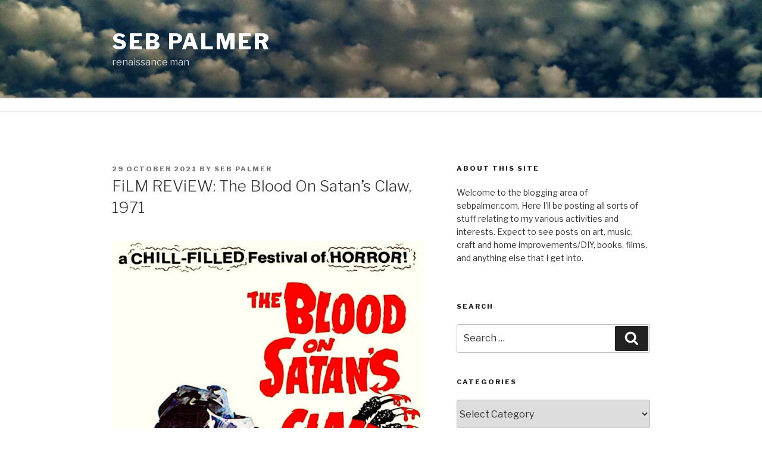

--- FILE ---
content_type: text/html; charset=UTF-8
request_url: http://www.sebpalmer.com/blog/?p=4224
body_size: 28592
content:
<!DOCTYPE html>
<html lang="en-GB" class="no-js no-svg">
<head>
<meta charset="UTF-8">
<meta name="viewport" content="width=device-width, initial-scale=1">
<link rel="profile" href="http://gmpg.org/xfn/11">

<script>(function(html){html.className = html.className.replace(/\bno-js\b/,'js')})(document.documentElement);</script>
<title>FiLM REViEW: The Blood On Satan’s Claw, 1971 &#8211; Seb Palmer</title>
<meta name='robots' content='max-image-preview:large' />
<link rel='dns-prefetch' href='//secure.gravatar.com' />
<link rel='dns-prefetch' href='//stats.wp.com' />
<link rel='dns-prefetch' href='//fonts.googleapis.com' />
<link rel='dns-prefetch' href='//v0.wordpress.com' />
<link href='https://fonts.gstatic.com' crossorigin rel='preconnect' />
<link rel="alternate" type="application/rss+xml" title="Seb Palmer &raquo; Feed" href="http://www.sebpalmer.com/blog/?feed=rss2" />
<link rel="alternate" type="application/rss+xml" title="Seb Palmer &raquo; Comments Feed" href="http://www.sebpalmer.com/blog/?feed=comments-rss2" />
<link rel="alternate" type="application/rss+xml" title="Seb Palmer &raquo; FiLM REViEW: The Blood On Satan’s Claw, 1971 Comments Feed" href="http://www.sebpalmer.com/blog/?feed=rss2&#038;p=4224" />
<script type="text/javascript">
window._wpemojiSettings = {"baseUrl":"https:\/\/s.w.org\/images\/core\/emoji\/14.0.0\/72x72\/","ext":".png","svgUrl":"https:\/\/s.w.org\/images\/core\/emoji\/14.0.0\/svg\/","svgExt":".svg","source":{"concatemoji":"http:\/\/www.sebpalmer.com\/blog\/wp-includes\/js\/wp-emoji-release.min.js?ver=6.3.7"}};
/*! This file is auto-generated */
!function(i,n){var o,s,e;function c(e){try{var t={supportTests:e,timestamp:(new Date).valueOf()};sessionStorage.setItem(o,JSON.stringify(t))}catch(e){}}function p(e,t,n){e.clearRect(0,0,e.canvas.width,e.canvas.height),e.fillText(t,0,0);var t=new Uint32Array(e.getImageData(0,0,e.canvas.width,e.canvas.height).data),r=(e.clearRect(0,0,e.canvas.width,e.canvas.height),e.fillText(n,0,0),new Uint32Array(e.getImageData(0,0,e.canvas.width,e.canvas.height).data));return t.every(function(e,t){return e===r[t]})}function u(e,t,n){switch(t){case"flag":return n(e,"\ud83c\udff3\ufe0f\u200d\u26a7\ufe0f","\ud83c\udff3\ufe0f\u200b\u26a7\ufe0f")?!1:!n(e,"\ud83c\uddfa\ud83c\uddf3","\ud83c\uddfa\u200b\ud83c\uddf3")&&!n(e,"\ud83c\udff4\udb40\udc67\udb40\udc62\udb40\udc65\udb40\udc6e\udb40\udc67\udb40\udc7f","\ud83c\udff4\u200b\udb40\udc67\u200b\udb40\udc62\u200b\udb40\udc65\u200b\udb40\udc6e\u200b\udb40\udc67\u200b\udb40\udc7f");case"emoji":return!n(e,"\ud83e\udef1\ud83c\udffb\u200d\ud83e\udef2\ud83c\udfff","\ud83e\udef1\ud83c\udffb\u200b\ud83e\udef2\ud83c\udfff")}return!1}function f(e,t,n){var r="undefined"!=typeof WorkerGlobalScope&&self instanceof WorkerGlobalScope?new OffscreenCanvas(300,150):i.createElement("canvas"),a=r.getContext("2d",{willReadFrequently:!0}),o=(a.textBaseline="top",a.font="600 32px Arial",{});return e.forEach(function(e){o[e]=t(a,e,n)}),o}function t(e){var t=i.createElement("script");t.src=e,t.defer=!0,i.head.appendChild(t)}"undefined"!=typeof Promise&&(o="wpEmojiSettingsSupports",s=["flag","emoji"],n.supports={everything:!0,everythingExceptFlag:!0},e=new Promise(function(e){i.addEventListener("DOMContentLoaded",e,{once:!0})}),new Promise(function(t){var n=function(){try{var e=JSON.parse(sessionStorage.getItem(o));if("object"==typeof e&&"number"==typeof e.timestamp&&(new Date).valueOf()<e.timestamp+604800&&"object"==typeof e.supportTests)return e.supportTests}catch(e){}return null}();if(!n){if("undefined"!=typeof Worker&&"undefined"!=typeof OffscreenCanvas&&"undefined"!=typeof URL&&URL.createObjectURL&&"undefined"!=typeof Blob)try{var e="postMessage("+f.toString()+"("+[JSON.stringify(s),u.toString(),p.toString()].join(",")+"));",r=new Blob([e],{type:"text/javascript"}),a=new Worker(URL.createObjectURL(r),{name:"wpTestEmojiSupports"});return void(a.onmessage=function(e){c(n=e.data),a.terminate(),t(n)})}catch(e){}c(n=f(s,u,p))}t(n)}).then(function(e){for(var t in e)n.supports[t]=e[t],n.supports.everything=n.supports.everything&&n.supports[t],"flag"!==t&&(n.supports.everythingExceptFlag=n.supports.everythingExceptFlag&&n.supports[t]);n.supports.everythingExceptFlag=n.supports.everythingExceptFlag&&!n.supports.flag,n.DOMReady=!1,n.readyCallback=function(){n.DOMReady=!0}}).then(function(){return e}).then(function(){var e;n.supports.everything||(n.readyCallback(),(e=n.source||{}).concatemoji?t(e.concatemoji):e.wpemoji&&e.twemoji&&(t(e.twemoji),t(e.wpemoji)))}))}((window,document),window._wpemojiSettings);
</script>
<style type="text/css">
img.wp-smiley,
img.emoji {
	display: inline !important;
	border: none !important;
	box-shadow: none !important;
	height: 1em !important;
	width: 1em !important;
	margin: 0 0.07em !important;
	vertical-align: -0.1em !important;
	background: none !important;
	padding: 0 !important;
}
</style>
	<link rel='stylesheet' id='wp-block-library-css' href='http://www.sebpalmer.com/blog/wp-content/plugins/gutenberg/build/block-library/style.css?ver=16.6.0' type='text/css' media='all' />
<style id='wp-block-library-inline-css' type='text/css'>
.has-text-align-justify{text-align:justify;}
</style>
<link rel='stylesheet' id='dashicons-css' href='http://www.sebpalmer.com/blog/wp-includes/css/dashicons.min.css?ver=6.3.7' type='text/css' media='all' />
<link rel='stylesheet' id='wp-components-css' href='http://www.sebpalmer.com/blog/wp-content/plugins/gutenberg/build/components/style.css?ver=16.6.0' type='text/css' media='all' />
<link rel='stylesheet' id='wp-block-editor-css' href='http://www.sebpalmer.com/blog/wp-content/plugins/gutenberg/build/block-editor/style.css?ver=16.6.0' type='text/css' media='all' />
<link rel='stylesheet' id='wp-patterns-css' href='http://www.sebpalmer.com/blog/wp-content/plugins/gutenberg/build/patterns/style.css?ver=16.6.0' type='text/css' media='all' />
<link rel='stylesheet' id='wp-reusable-blocks-css' href='http://www.sebpalmer.com/blog/wp-content/plugins/gutenberg/build/reusable-blocks/style.css?ver=16.6.0' type='text/css' media='all' />
<link rel='stylesheet' id='wp-editor-css' href='http://www.sebpalmer.com/blog/wp-content/plugins/gutenberg/build/editor/style.css?ver=16.6.0' type='text/css' media='all' />
<link rel='stylesheet' id='algori_360_image-cgb-style-css-css' href='http://www.sebpalmer.com/blog/wp-content/plugins/360-image/dist/blocks.style.build.css' type='text/css' media='all' />
<link rel='stylesheet' id='jetpack-videopress-video-block-view-css' href='http://www.sebpalmer.com/blog/wp-content/plugins/jetpack/jetpack_vendor/automattic/jetpack-videopress/build/block-editor/blocks/video/view.css?minify=false&#038;ver=34ae973733627b74a14e' type='text/css' media='all' />
<link rel='stylesheet' id='mediaelement-css' href='http://www.sebpalmer.com/blog/wp-includes/js/mediaelement/mediaelementplayer-legacy.min.css?ver=4.2.17' type='text/css' media='all' />
<link rel='stylesheet' id='wp-mediaelement-css' href='http://www.sebpalmer.com/blog/wp-includes/js/mediaelement/wp-mediaelement.min.css?ver=6.3.7' type='text/css' media='all' />
<style id='classic-theme-styles-inline-css' type='text/css'>
/*! This file is auto-generated */
.wp-block-button__link{color:#fff;background-color:#32373c;border-radius:9999px;box-shadow:none;text-decoration:none;padding:calc(.667em + 2px) calc(1.333em + 2px);font-size:1.125em}.wp-block-file__button{background:#32373c;color:#fff;text-decoration:none}
</style>
<style id='global-styles-inline-css' type='text/css'>
body{--wp--preset--color--black: #000000;--wp--preset--color--cyan-bluish-gray: #abb8c3;--wp--preset--color--white: #ffffff;--wp--preset--color--pale-pink: #f78da7;--wp--preset--color--vivid-red: #cf2e2e;--wp--preset--color--luminous-vivid-orange: #ff6900;--wp--preset--color--luminous-vivid-amber: #fcb900;--wp--preset--color--light-green-cyan: #7bdcb5;--wp--preset--color--vivid-green-cyan: #00d084;--wp--preset--color--pale-cyan-blue: #8ed1fc;--wp--preset--color--vivid-cyan-blue: #0693e3;--wp--preset--color--vivid-purple: #9b51e0;--wp--preset--gradient--vivid-cyan-blue-to-vivid-purple: linear-gradient(135deg,rgba(6,147,227,1) 0%,rgb(155,81,224) 100%);--wp--preset--gradient--light-green-cyan-to-vivid-green-cyan: linear-gradient(135deg,rgb(122,220,180) 0%,rgb(0,208,130) 100%);--wp--preset--gradient--luminous-vivid-amber-to-luminous-vivid-orange: linear-gradient(135deg,rgba(252,185,0,1) 0%,rgba(255,105,0,1) 100%);--wp--preset--gradient--luminous-vivid-orange-to-vivid-red: linear-gradient(135deg,rgba(255,105,0,1) 0%,rgb(207,46,46) 100%);--wp--preset--gradient--very-light-gray-to-cyan-bluish-gray: linear-gradient(135deg,rgb(238,238,238) 0%,rgb(169,184,195) 100%);--wp--preset--gradient--cool-to-warm-spectrum: linear-gradient(135deg,rgb(74,234,220) 0%,rgb(151,120,209) 20%,rgb(207,42,186) 40%,rgb(238,44,130) 60%,rgb(251,105,98) 80%,rgb(254,248,76) 100%);--wp--preset--gradient--blush-light-purple: linear-gradient(135deg,rgb(255,206,236) 0%,rgb(152,150,240) 100%);--wp--preset--gradient--blush-bordeaux: linear-gradient(135deg,rgb(254,205,165) 0%,rgb(254,45,45) 50%,rgb(107,0,62) 100%);--wp--preset--gradient--luminous-dusk: linear-gradient(135deg,rgb(255,203,112) 0%,rgb(199,81,192) 50%,rgb(65,88,208) 100%);--wp--preset--gradient--pale-ocean: linear-gradient(135deg,rgb(255,245,203) 0%,rgb(182,227,212) 50%,rgb(51,167,181) 100%);--wp--preset--gradient--electric-grass: linear-gradient(135deg,rgb(202,248,128) 0%,rgb(113,206,126) 100%);--wp--preset--gradient--midnight: linear-gradient(135deg,rgb(2,3,129) 0%,rgb(40,116,252) 100%);--wp--preset--font-size--small: 13px;--wp--preset--font-size--medium: 20px;--wp--preset--font-size--large: 36px;--wp--preset--font-size--x-large: 42px;--wp--preset--spacing--20: 0.44rem;--wp--preset--spacing--30: 0.67rem;--wp--preset--spacing--40: 1rem;--wp--preset--spacing--50: 1.5rem;--wp--preset--spacing--60: 2.25rem;--wp--preset--spacing--70: 3.38rem;--wp--preset--spacing--80: 5.06rem;--wp--preset--shadow--natural: 6px 6px 9px rgba(0, 0, 0, 0.2);--wp--preset--shadow--deep: 12px 12px 50px rgba(0, 0, 0, 0.4);--wp--preset--shadow--sharp: 6px 6px 0px rgba(0, 0, 0, 0.2);--wp--preset--shadow--outlined: 6px 6px 0px -3px rgba(255, 255, 255, 1), 6px 6px rgba(0, 0, 0, 1);--wp--preset--shadow--crisp: 6px 6px 0px rgba(0, 0, 0, 1);}:where(.is-layout-flex){gap: 0.5em;}:where(.is-layout-grid){gap: 0.5em;}body .is-layout-flow > .alignleft{float: left;margin-inline-start: 0;margin-inline-end: 2em;}body .is-layout-flow > .alignright{float: right;margin-inline-start: 2em;margin-inline-end: 0;}body .is-layout-flow > .aligncenter{margin-left: auto !important;margin-right: auto !important;}body .is-layout-constrained > .alignleft{float: left;margin-inline-start: 0;margin-inline-end: 2em;}body .is-layout-constrained > .alignright{float: right;margin-inline-start: 2em;margin-inline-end: 0;}body .is-layout-constrained > .aligncenter{margin-left: auto !important;margin-right: auto !important;}body .is-layout-constrained > :where(:not(.alignleft):not(.alignright):not(.alignfull)){max-width: var(--wp--style--global--content-size);margin-left: auto !important;margin-right: auto !important;}body .is-layout-constrained > .alignwide{max-width: var(--wp--style--global--wide-size);}body .is-layout-flex{display: flex;}body .is-layout-flex{flex-wrap: wrap;align-items: center;}body .is-layout-flex > *{margin: 0;}body .is-layout-grid{display: grid;}body .is-layout-grid > *{margin: 0;}:where(.wp-block-columns.is-layout-flex){gap: 2em;}:where(.wp-block-columns.is-layout-grid){gap: 2em;}:where(.wp-block-post-template.is-layout-flex){gap: 1.25em;}:where(.wp-block-post-template.is-layout-grid){gap: 1.25em;}.has-black-color{color: var(--wp--preset--color--black) !important;}.has-cyan-bluish-gray-color{color: var(--wp--preset--color--cyan-bluish-gray) !important;}.has-white-color{color: var(--wp--preset--color--white) !important;}.has-pale-pink-color{color: var(--wp--preset--color--pale-pink) !important;}.has-vivid-red-color{color: var(--wp--preset--color--vivid-red) !important;}.has-luminous-vivid-orange-color{color: var(--wp--preset--color--luminous-vivid-orange) !important;}.has-luminous-vivid-amber-color{color: var(--wp--preset--color--luminous-vivid-amber) !important;}.has-light-green-cyan-color{color: var(--wp--preset--color--light-green-cyan) !important;}.has-vivid-green-cyan-color{color: var(--wp--preset--color--vivid-green-cyan) !important;}.has-pale-cyan-blue-color{color: var(--wp--preset--color--pale-cyan-blue) !important;}.has-vivid-cyan-blue-color{color: var(--wp--preset--color--vivid-cyan-blue) !important;}.has-vivid-purple-color{color: var(--wp--preset--color--vivid-purple) !important;}.has-black-background-color{background-color: var(--wp--preset--color--black) !important;}.has-cyan-bluish-gray-background-color{background-color: var(--wp--preset--color--cyan-bluish-gray) !important;}.has-white-background-color{background-color: var(--wp--preset--color--white) !important;}.has-pale-pink-background-color{background-color: var(--wp--preset--color--pale-pink) !important;}.has-vivid-red-background-color{background-color: var(--wp--preset--color--vivid-red) !important;}.has-luminous-vivid-orange-background-color{background-color: var(--wp--preset--color--luminous-vivid-orange) !important;}.has-luminous-vivid-amber-background-color{background-color: var(--wp--preset--color--luminous-vivid-amber) !important;}.has-light-green-cyan-background-color{background-color: var(--wp--preset--color--light-green-cyan) !important;}.has-vivid-green-cyan-background-color{background-color: var(--wp--preset--color--vivid-green-cyan) !important;}.has-pale-cyan-blue-background-color{background-color: var(--wp--preset--color--pale-cyan-blue) !important;}.has-vivid-cyan-blue-background-color{background-color: var(--wp--preset--color--vivid-cyan-blue) !important;}.has-vivid-purple-background-color{background-color: var(--wp--preset--color--vivid-purple) !important;}.has-black-border-color{border-color: var(--wp--preset--color--black) !important;}.has-cyan-bluish-gray-border-color{border-color: var(--wp--preset--color--cyan-bluish-gray) !important;}.has-white-border-color{border-color: var(--wp--preset--color--white) !important;}.has-pale-pink-border-color{border-color: var(--wp--preset--color--pale-pink) !important;}.has-vivid-red-border-color{border-color: var(--wp--preset--color--vivid-red) !important;}.has-luminous-vivid-orange-border-color{border-color: var(--wp--preset--color--luminous-vivid-orange) !important;}.has-luminous-vivid-amber-border-color{border-color: var(--wp--preset--color--luminous-vivid-amber) !important;}.has-light-green-cyan-border-color{border-color: var(--wp--preset--color--light-green-cyan) !important;}.has-vivid-green-cyan-border-color{border-color: var(--wp--preset--color--vivid-green-cyan) !important;}.has-pale-cyan-blue-border-color{border-color: var(--wp--preset--color--pale-cyan-blue) !important;}.has-vivid-cyan-blue-border-color{border-color: var(--wp--preset--color--vivid-cyan-blue) !important;}.has-vivid-purple-border-color{border-color: var(--wp--preset--color--vivid-purple) !important;}.has-vivid-cyan-blue-to-vivid-purple-gradient-background{background: var(--wp--preset--gradient--vivid-cyan-blue-to-vivid-purple) !important;}.has-light-green-cyan-to-vivid-green-cyan-gradient-background{background: var(--wp--preset--gradient--light-green-cyan-to-vivid-green-cyan) !important;}.has-luminous-vivid-amber-to-luminous-vivid-orange-gradient-background{background: var(--wp--preset--gradient--luminous-vivid-amber-to-luminous-vivid-orange) !important;}.has-luminous-vivid-orange-to-vivid-red-gradient-background{background: var(--wp--preset--gradient--luminous-vivid-orange-to-vivid-red) !important;}.has-very-light-gray-to-cyan-bluish-gray-gradient-background{background: var(--wp--preset--gradient--very-light-gray-to-cyan-bluish-gray) !important;}.has-cool-to-warm-spectrum-gradient-background{background: var(--wp--preset--gradient--cool-to-warm-spectrum) !important;}.has-blush-light-purple-gradient-background{background: var(--wp--preset--gradient--blush-light-purple) !important;}.has-blush-bordeaux-gradient-background{background: var(--wp--preset--gradient--blush-bordeaux) !important;}.has-luminous-dusk-gradient-background{background: var(--wp--preset--gradient--luminous-dusk) !important;}.has-pale-ocean-gradient-background{background: var(--wp--preset--gradient--pale-ocean) !important;}.has-electric-grass-gradient-background{background: var(--wp--preset--gradient--electric-grass) !important;}.has-midnight-gradient-background{background: var(--wp--preset--gradient--midnight) !important;}.has-small-font-size{font-size: var(--wp--preset--font-size--small) !important;}.has-medium-font-size{font-size: var(--wp--preset--font-size--medium) !important;}.has-large-font-size{font-size: var(--wp--preset--font-size--large) !important;}.has-x-large-font-size{font-size: var(--wp--preset--font-size--x-large) !important;}
:where(.wp-block-columns.is-layout-flex){gap: 2em;}:where(.wp-block-columns.is-layout-grid){gap: 2em;}
.wp-block-pullquote{font-size: 1.5em;line-height: 1.6;}
.wp-block-navigation a:where(:not(.wp-element-button)){color: inherit;}
:where(.wp-block-post-template.is-layout-flex){gap: 1.25em;}:where(.wp-block-post-template.is-layout-grid){gap: 1.25em;}
</style>
<link rel='stylesheet' id='twentyseventeen-fonts-css' href='https://fonts.googleapis.com/css?family=Libre+Franklin%3A300%2C300i%2C400%2C400i%2C600%2C600i%2C800%2C800i&#038;subset=latin%2Clatin-ext' type='text/css' media='all' />
<link rel='stylesheet' id='twentyseventeen-style-css' href='http://www.sebpalmer.com/blog/wp-content/themes/twentyseventeen/style.css?ver=6.3.7' type='text/css' media='all' />
<!--[if lt IE 9]>
<link rel='stylesheet' id='twentyseventeen-ie8-css' href='http://www.sebpalmer.com/blog/wp-content/themes/twentyseventeen/assets/css/ie8.css?ver=1.0' type='text/css' media='all' />
<![endif]-->
<link rel='stylesheet' id='jetpack_css-css' href='http://www.sebpalmer.com/blog/wp-content/plugins/jetpack/css/jetpack.css?ver=12.5.1' type='text/css' media='all' />
<script type='text/javascript' src='http://www.sebpalmer.com/blog/wp-content/plugins/360-image/dist/aframe-v1.0.4.min.js?ver=6.3.7' id='algori_360_image-cgb-a-frame-js-js'></script>
<!--[if lt IE 9]>
<script type='text/javascript' src='http://www.sebpalmer.com/blog/wp-content/themes/twentyseventeen/assets/js/html5.js?ver=3.7.3' id='html5-js'></script>
<![endif]-->
<script type='text/javascript' src='http://www.sebpalmer.com/blog/wp-includes/js/jquery/jquery.min.js?ver=3.7.0' id='jquery-core-js'></script>
<script type='text/javascript' src='http://www.sebpalmer.com/blog/wp-includes/js/jquery/jquery-migrate.min.js?ver=3.4.1' id='jquery-migrate-js'></script>
<link rel="https://api.w.org/" href="http://www.sebpalmer.com/blog/index.php?rest_route=/" /><link rel="alternate" type="application/json" href="http://www.sebpalmer.com/blog/index.php?rest_route=/wp/v2/posts/4224" /><link rel="EditURI" type="application/rsd+xml" title="RSD" href="http://www.sebpalmer.com/blog/xmlrpc.php?rsd" />
<meta name="generator" content="WordPress 6.3.7" />
<link rel="canonical" href="http://www.sebpalmer.com/blog/?p=4224" />
<link rel='shortlink' href='https://wp.me/paGwUa-168' />
<link rel="alternate" type="application/json+oembed" href="http://www.sebpalmer.com/blog/index.php?rest_route=%2Foembed%2F1.0%2Fembed&#038;url=http%3A%2F%2Fwww.sebpalmer.com%2Fblog%2F%3Fp%3D4224" />
<link rel="alternate" type="text/xml+oembed" href="http://www.sebpalmer.com/blog/index.php?rest_route=%2Foembed%2F1.0%2Fembed&#038;url=http%3A%2F%2Fwww.sebpalmer.com%2Fblog%2F%3Fp%3D4224&#038;format=xml" />
	<style>img#wpstats{display:none}</style>
		<link rel="pingback" href="http://www.sebpalmer.com/blog/xmlrpc.php">

<!-- Jetpack Open Graph Tags -->
<meta property="og:type" content="article" />
<meta property="og:title" content="FiLM REViEW: The Blood On Satan’s Claw, 1971" />
<meta property="og:url" content="http://www.sebpalmer.com/blog/?p=4224" />
<meta property="og:description" content="Another October evening in half-term, another Hammer-esque horror movie. This is actually another from Tigon (as was Curse of the Crimson Altar). Fortunately this is a much better than film. It’s s…" />
<meta property="article:published_time" content="2021-10-29T18:30:40+00:00" />
<meta property="article:modified_time" content="2023-01-22T22:13:29+00:00" />
<meta property="og:site_name" content="Seb Palmer" />
<meta property="og:image" content="http://www.sebpalmer.com/blog/wp-content/uploads/2021/10/img_2918.jpg" />
<meta property="og:image:width" content="1200" />
<meta property="og:image:height" content="1600" />
<meta property="og:image:alt" content="" />
<meta property="og:locale" content="en_GB" />
<meta name="twitter:text:title" content="FiLM REViEW: The Blood On Satan’s Claw, 1971" />
<meta name="twitter:image" content="http://www.sebpalmer.com/blog/wp-content/uploads/2021/10/img_2918.jpg?w=640" />
<meta name="twitter:card" content="summary_large_image" />

<!-- End Jetpack Open Graph Tags -->
</head>

<body class="post-template-default single single-post postid-4224 single-format-standard has-header-image has-sidebar colors-light">
<div id="page" class="site">
	<a class="skip-link screen-reader-text" href="#content">Skip to content</a>

	<header id="masthead" class="site-header" role="banner">

		<div class="custom-header">

		<div class="custom-header-media">
			<div id="wp-custom-header" class="wp-custom-header"><img src="http://www.sebpalmer.com/blog/wp-content/uploads/2018/08/cropped-IMG_8792.jpg" width="2000" height="1201" alt="" decoding="async" srcset="http://www.sebpalmer.com/blog/wp-content/uploads/2018/08/cropped-IMG_8792.jpg 2000w, http://www.sebpalmer.com/blog/wp-content/uploads/2018/08/cropped-IMG_8792-300x180.jpg 300w, http://www.sebpalmer.com/blog/wp-content/uploads/2018/08/cropped-IMG_8792-768x461.jpg 768w, http://www.sebpalmer.com/blog/wp-content/uploads/2018/08/cropped-IMG_8792-1024x615.jpg 1024w" sizes="100vw" fetchpriority="high" /></div>		</div>

	<div class="site-branding">
	<div class="wrap">

		
		<div class="site-branding-text">
							<p class="site-title"><a href="http://www.sebpalmer.com/blog/" rel="home">Seb Palmer</a></p>
			
							<p class="site-description">renaissance man</p>
					</div><!-- .site-branding-text -->

		
	</div><!-- .wrap -->
</div><!-- .site-branding -->

</div><!-- .custom-header -->

					<div class="navigation-top">
				<div class="wrap">
					<nav id="site-navigation" class="main-navigation" role="navigation" aria-label="Top Menu">
	<button class="menu-toggle" aria-controls="top-menu" aria-expanded="false">
		<svg class="icon icon-bars" aria-hidden="true" role="img"> <use href="#icon-bars" xlink:href="#icon-bars"></use> </svg><svg class="icon icon-close" aria-hidden="true" role="img"> <use href="#icon-close" xlink:href="#icon-close"></use> </svg>Menu	</button>

	
	</nav><!-- #site-navigation -->
				</div><!-- .wrap -->
			</div><!-- .navigation-top -->
		
	</header><!-- #masthead -->

	
	<div class="site-content-contain">
		<div id="content" class="site-content">

<div class="wrap">
	<div id="primary" class="content-area">
		<main id="main" class="site-main" role="main">

			
<article id="post-4224" class="post-4224 post type-post status-publish format-standard hentry category-media-film-dvd-reviews category-media-tv">
		<header class="entry-header">
		<div class="entry-meta"><span class="posted-on"><span class="screen-reader-text">Posted on</span> <a href="http://www.sebpalmer.com/blog/?p=4224" rel="bookmark"><time class="entry-date published" datetime="2021-10-29T18:30:40+01:00">29 October 2021</time><time class="updated" datetime="2023-01-22T22:13:29+00:00">22 January 2023</time></a></span><span class="byline"> by <span class="author vcard"><a class="url fn n" href="http://www.sebpalmer.com/blog/?author=1">Seb Palmer</a></span></span></div><!-- .entry-meta --><h1 class="entry-title">FiLM REViEW: The Blood On Satan’s Claw, 1971</h1>	</header><!-- .entry-header -->

	
	<div class="entry-content">
		
<figure class="wp-block-image size-large"><img decoding="async" width="768" height="1024" src="http://www.sebpalmer.com/blog/wp-content/uploads/2021/10/img_2918-768x1024.jpg" alt="" class="wp-image-4255" srcset="http://www.sebpalmer.com/blog/wp-content/uploads/2021/10/img_2918-768x1024.jpg 768w, http://www.sebpalmer.com/blog/wp-content/uploads/2021/10/img_2918-225x300.jpg 225w, http://www.sebpalmer.com/blog/wp-content/uploads/2021/10/img_2918-1152x1536.jpg 1152w, http://www.sebpalmer.com/blog/wp-content/uploads/2021/10/img_2918.jpg 1200w" sizes="(max-width: 767px) 89vw, (max-width: 1000px) 54vw, (max-width: 1071px) 543px, 580px" /></figure>



<figure class="wp-block-image size-large"><img decoding="async" width="155" height="30" src="http://www.sebpalmer.com/blog/wp-content/uploads/2021/10/stars_08_four-3.jpg" alt="" class="wp-image-4256" srcset="http://www.sebpalmer.com/blog/wp-content/uploads/2021/10/stars_08_four-3.jpg 155w, http://www.sebpalmer.com/blog/wp-content/uploads/2021/10/stars_08_four-3-150x30.jpg 150w" sizes="(max-width: 155px) 100vw, 155px" /></figure>



<p>Another October evening in half-term, another Hammer-esque horror movie. This is actually another from Tigon (as was <em>Curse of the Crimson Altar</em>). Fortunately this is a much better than film.</p>



<p>It’s still far from top-notch, frankly, despite having garnered a cult following thanks to the ‘folk horror’ aulde Englande atmos’, very pleasingly conjured by director Piers Haggard. This evocation of a vanished England is my favourite aspect of the film. </p>



<figure class="wp-block-image size-large"><img decoding="async" loading="lazy" width="625" height="348" src="http://www.sebpalmer.com/blog/wp-content/uploads/2021/10/img_2923.jpg" alt="" class="wp-image-4263" srcset="http://www.sebpalmer.com/blog/wp-content/uploads/2021/10/img_2923.jpg 625w, http://www.sebpalmer.com/blog/wp-content/uploads/2021/10/img_2923-300x167.jpg 300w" sizes="(max-width: 625px) 100vw, 625px" /><figcaption class="wp-element-caption">What a fantastic shot!</figcaption></figure>



<p>Also worthy of note are some of the camera angles, from a crow, rook or raven or summat similar, viewed from below against a lowering sky, in the opening credits, to similarly vertiginous close in views at other moments, both the look of this film and it’s overall direction are great. </p>



<p>What is ultimately most shocking is the fact that the evil-doers, the ‘possessed’ are children. There are several scenes, all of which are quite shockingly graphic, not in necessarily typically explicit or gory ways, but rather in an old-school suggestive pre-cgi manner. </p>



<figure class="wp-block-image size-large"><img decoding="async" loading="lazy" width="1024" height="545" src="http://www.sebpalmer.com/blog/wp-content/uploads/2021/10/img_2924-1024x545.jpg" alt="" class="wp-image-4264" srcset="http://www.sebpalmer.com/blog/wp-content/uploads/2021/10/img_2924-1024x545.jpg 1024w, http://www.sebpalmer.com/blog/wp-content/uploads/2021/10/img_2924-300x160.jpg 300w, http://www.sebpalmer.com/blog/wp-content/uploads/2021/10/img_2924-768x409.jpg 768w, http://www.sebpalmer.com/blog/wp-content/uploads/2021/10/img_2924-1536x818.jpg 1536w, http://www.sebpalmer.com/blog/wp-content/uploads/2021/10/img_2924.jpg 1600w" sizes="(max-width: 767px) 89vw, (max-width: 1000px) 54vw, (max-width: 1071px) 543px, 580px" /><figcaption class="wp-element-caption">Childhood innocence corrupted is at the heart of this P. D. James style story.</figcaption></figure>



<p>The twin ‘daemons’ of sex and death rear their horny hairy heads, as paganism returns to haunt Olde Englande. As the film progresses I think I grow to like it more and more. The denouement, however, brings everything rather clunkily back down to earth.</p>



<p>We start with Ralph (rugged, handsome, tousle-haired Barry Andrews), a ploughman, turning up something rather oddly disturbing, as he goes about his work. He reports his find to the local justice of the peace (Patrick Wymark), who is sceptical of Ralph’s country bumpkin superstitions. But it turns out Ralph’s right, and has unwittingly unleashed a formerly dormant demonic force. </p>



<figure class="wp-block-image size-large"><img decoding="async" loading="lazy" width="1024" height="768" src="http://www.sebpalmer.com/blog/wp-content/uploads/2021/10/img_2802-1024x768.jpg" alt="" class="wp-image-4262" srcset="http://www.sebpalmer.com/blog/wp-content/uploads/2021/10/img_2802-1024x768.jpg 1024w, http://www.sebpalmer.com/blog/wp-content/uploads/2021/10/img_2802-300x225.jpg 300w, http://www.sebpalmer.com/blog/wp-content/uploads/2021/10/img_2802-768x576.jpg 768w, http://www.sebpalmer.com/blog/wp-content/uploads/2021/10/img_2802-1536x1152.jpg 1536w, http://www.sebpalmer.com/blog/wp-content/uploads/2021/10/img_2802-2048x1536.jpg 2048w" sizes="(max-width: 767px) 89vw, (max-width: 1000px) 54vw, (max-width: 1071px) 543px, 580px" /><figcaption class="wp-element-caption">The judge questions Margaret (Michele Dotrice).</figcaption></figure>



<p>I won’t synopsise the whole plot. Watch the movie to find out what happens. The chief attractions are the evocation of ye Olde Englande, and a gorgeous vision of rural 17th C. life, plus (un?)healthy doses of pagan sex and death. </p>



<p>Unlike most films of this ilk/era, this is actually a little bit scary in places, in the way <em>The Whicker Ma</em>n is (although this is not as good a film as that genuine ‘folk horror’ classic), because, as mentioned before, it’s chiefly kids that become ‘possessed’ and act out the evils of their demonic master. </p>



<figure class="wp-block-image size-large"><img decoding="async" loading="lazy" width="750" height="405" src="http://www.sebpalmer.com/blog/wp-content/uploads/2021/10/img_2795.jpg" alt="" class="wp-image-4257" srcset="http://www.sebpalmer.com/blog/wp-content/uploads/2021/10/img_2795.jpg 750w, http://www.sebpalmer.com/blog/wp-content/uploads/2021/10/img_2795-300x162.jpg 300w" sizes="(max-width: 706px) 89vw, (max-width: 767px) 82vw, 740px" /><figcaption class="wp-element-caption">Angel and Cathy during a climactic scene.</figcaption></figure>



<p>Linda Hayden is Angel Blake, who becomes the leader of the devilish coven, and Wendy Padbury plays Cathy Vespers, whose fate is one of the film’s darkest moments. Characters are well named in this movie!</p>



<p><em>The Blood On Satan’s Claw</em> touches upon one particular area that is potentially very fraught, especially in our current climate, child sexuality. And it does so in two surprisingly shocking scenes: Angel’s attempt to seduce Rev. Fallowfield (Anthony Ainley, perfectly cast), and the ritual rape and murder of Cathy. </p>



<figure class="wp-block-image size-large"><img decoding="async" loading="lazy" width="1024" height="768" src="http://www.sebpalmer.com/blog/wp-content/uploads/2021/10/img_2804-1024x768.jpg" alt="" class="wp-image-4258" srcset="http://www.sebpalmer.com/blog/wp-content/uploads/2021/10/img_2804-1024x768.jpg 1024w, http://www.sebpalmer.com/blog/wp-content/uploads/2021/10/img_2804-300x225.jpg 300w, http://www.sebpalmer.com/blog/wp-content/uploads/2021/10/img_2804-768x576.jpg 768w, http://www.sebpalmer.com/blog/wp-content/uploads/2021/10/img_2804-1536x1152.jpg 1536w, http://www.sebpalmer.com/blog/wp-content/uploads/2021/10/img_2804-2048x1536.jpg 2048w" sizes="(max-width: 767px) 89vw, (max-width: 1000px) 54vw, (max-width: 1071px) 543px, 580px" /><figcaption class="wp-element-caption">Rural England is beautifully evoked.</figcaption></figure>



<p>Taken as a whole, this is a beautifully filmed work, with some great turns from actors who aren’t giants of their art. I can certainly see why <em>The Blood On Satan’s Claw</em> has attained a cult status. Not quite a classic of the same order as <em>The Whicker Man</em> , but definitely amongst the best of its kind, I did really enjoy this, as silly as it is at its core. </p>



<figure class="wp-block-image size-large"><img decoding="async" loading="lazy" width="1024" height="768" src="http://www.sebpalmer.com/blog/wp-content/uploads/2021/10/img_2822-1024x768.jpg" alt="" class="wp-image-4259" srcset="http://www.sebpalmer.com/blog/wp-content/uploads/2021/10/img_2822-1024x768.jpg 1024w, http://www.sebpalmer.com/blog/wp-content/uploads/2021/10/img_2822-300x225.jpg 300w, http://www.sebpalmer.com/blog/wp-content/uploads/2021/10/img_2822-768x576.jpg 768w, http://www.sebpalmer.com/blog/wp-content/uploads/2021/10/img_2822-1536x1152.jpg 1536w, http://www.sebpalmer.com/blog/wp-content/uploads/2021/10/img_2822-2048x1536.jpg 2048w" sizes="(max-width: 767px) 89vw, (max-width: 1000px) 54vw, (max-width: 1071px) 543px, 580px" /><figcaption class="wp-element-caption">Ralph’s fate is key to the plot arc.</figcaption></figure>



<figure class="wp-block-image size-large"><img decoding="async" loading="lazy" width="1024" height="768" src="http://www.sebpalmer.com/blog/wp-content/uploads/2021/10/img_2834-1024x768.jpg" alt="" class="wp-image-4261" srcset="http://www.sebpalmer.com/blog/wp-content/uploads/2021/10/img_2834-1024x768.jpg 1024w, http://www.sebpalmer.com/blog/wp-content/uploads/2021/10/img_2834-300x225.jpg 300w, http://www.sebpalmer.com/blog/wp-content/uploads/2021/10/img_2834-768x576.jpg 768w, http://www.sebpalmer.com/blog/wp-content/uploads/2021/10/img_2834-1536x1152.jpg 1536w, http://www.sebpalmer.com/blog/wp-content/uploads/2021/10/img_2834-2048x1536.jpg 2048w" sizes="(max-width: 767px) 89vw, (max-width: 1000px) 54vw, (max-width: 1071px) 543px, 580px" /><figcaption class="wp-element-caption">Ralph battles with boobies and a blade, for his eternal soul.</figcaption></figure>
	</div><!-- .entry-content -->

	<footer class="entry-footer"><span class="cat-tags-links"><span class="cat-links"><svg class="icon icon-folder-open" aria-hidden="true" role="img"> <use href="#icon-folder-open" xlink:href="#icon-folder-open"></use> </svg><span class="screen-reader-text">Categories</span><a href="http://www.sebpalmer.com/blog/?cat=15" rel="category">Media: Film &amp; DVD Reviews</a>, <a href="http://www.sebpalmer.com/blog/?cat=74" rel="category">Media: TV</a></span></span></footer> <!-- .entry-footer -->
</article><!-- #post-## -->

<div id="comments" class="comments-area">

		<div id="respond" class="comment-respond">
		<h3 id="reply-title" class="comment-reply-title">Leave a Reply <small><a rel="nofollow" id="cancel-comment-reply-link" href="/blog/?p=4224#respond" style="display:none;">Cancel reply</a></small></h3><form action="http://www.sebpalmer.com/blog/wp-comments-post.php" method="post" id="commentform" class="comment-form" novalidate><p class="comment-notes"><span id="email-notes">Your email address will not be published.</span> <span class="required-field-message">Required fields are marked <span class="required">*</span></span></p><p class="comment-form-comment"><label for="comment">Comment <span class="required">*</span></label> <textarea id="comment" name="comment" cols="45" rows="8" maxlength="65525" required></textarea></p><p class="comment-form-author"><label for="author">Name <span class="required">*</span></label> <input id="author" name="author" type="text" value="" size="30" maxlength="245" autocomplete="name" required /></p>
<p class="comment-form-email"><label for="email">Email <span class="required">*</span></label> <input id="email" name="email" type="email" value="" size="30" maxlength="100" aria-describedby="email-notes" autocomplete="email" required /></p>
<p class="comment-form-url"><label for="url">Website</label> <input id="url" name="url" type="url" value="" size="30" maxlength="200" autocomplete="url" /></p>
<p class="comment-subscription-form"><input type="checkbox" name="subscribe_comments" id="subscribe_comments" value="subscribe" style="width: auto; -moz-appearance: checkbox; -webkit-appearance: checkbox;" /> <label class="subscribe-label" id="subscribe-label" for="subscribe_comments">Notify me of follow-up comments by email.</label></p><p class="comment-subscription-form"><input type="checkbox" name="subscribe_blog" id="subscribe_blog" value="subscribe" style="width: auto; -moz-appearance: checkbox; -webkit-appearance: checkbox;" /> <label class="subscribe-label" id="subscribe-blog-label" for="subscribe_blog">Notify me of new posts by email.</label></p><p class="form-submit"><input name="submit" type="submit" id="submit" class="submit" value="Post Comment" /> <input type='hidden' name='comment_post_ID' value='4224' id='comment_post_ID' />
<input type='hidden' name='comment_parent' id='comment_parent' value='0' />
</p></form>	</div><!-- #respond -->
	
</div><!-- #comments -->

	<nav class="navigation post-navigation" aria-label="Posts">
		<h2 class="screen-reader-text">Post navigation</h2>
		<div class="nav-links"><div class="nav-previous"><a href="http://www.sebpalmer.com/blog/?p=4216" rel="prev"><span class="screen-reader-text">Previous Post</span><span aria-hidden="true" class="nav-subtitle">Previous</span> <span class="nav-title"><span class="nav-title-icon-wrapper"><svg class="icon icon-arrow-left" aria-hidden="true" role="img"> <use href="#icon-arrow-left" xlink:href="#icon-arrow-left"></use> </svg></span>MEDiA: Lost At Sea</span></a></div><div class="nav-next"><a href="http://www.sebpalmer.com/blog/?p=4228" rel="next"><span class="screen-reader-text">Next Post</span><span aria-hidden="true" class="nav-subtitle">Next</span> <span class="nav-title">FiLM REViEW: Hellraiser, 1987<span class="nav-title-icon-wrapper"><svg class="icon icon-arrow-right" aria-hidden="true" role="img"> <use href="#icon-arrow-right" xlink:href="#icon-arrow-right"></use> </svg></span></span></a></div></div>
	</nav>
		</main><!-- #main -->
	</div><!-- #primary -->
	
<aside id="secondary" class="widget-area" role="complementary" aria-label="Blog Sidebar">
	<section id="text-3" class="widget widget_text"><h2 class="widget-title">About This Site</h2>			<div class="textwidget"><p>Welcome to the blogging area of sebpalmer.com. Here I&#8217;ll be posting all sorts of stuff relating to my various activities and interests. Expect to see posts on art, music, craft and home improvements/DIY, books, films, and anything else that I get into.</p>
</div>
		</section><section id="search-3" class="widget widget_search"><h2 class="widget-title">Search</h2>

<form role="search" method="get" class="search-form" action="http://www.sebpalmer.com/blog/">
	<label for="search-form-69724a0ed7dcf">
		<span class="screen-reader-text">Search for:</span>
	</label>
	<input type="search" id="search-form-69724a0ed7dcf" class="search-field" placeholder="Search &hellip;" value="" name="s" />
	<button type="submit" class="search-submit"><svg class="icon icon-search" aria-hidden="true" role="img"> <use href="#icon-search" xlink:href="#icon-search"></use> </svg><span class="screen-reader-text">Search</span></button>
</form>
</section><section id="categories-3" class="widget widget_categories"><h2 class="widget-title">Categories</h2><form action="http://www.sebpalmer.com/blog" method="get"><label class="screen-reader-text" for="cat">Categories</label><select  name='cat' id='cat' class='postform'>
	<option value='-1'>Select Category</option>
	<option class="level-0" value="197">1972</option>
	<option class="level-0" value="233">50!</option>
	<option class="level-0" value="248">abstraction</option>
	<option class="level-0" value="109">AI</option>
	<option class="level-0" value="179">Amazon Flex</option>
	<option class="level-0" value="191">Amazon Prime</option>
	<option class="level-0" value="119">Amazon Vibe</option>
	<option class="level-0" value="120">Amazon Vine</option>
	<option class="level-0" value="243">anger management</option>
	<option class="level-0" value="224">Animals</option>
	<option class="level-0" value="165">Animation</option>
	<option class="level-0" value="136">Apps</option>
	<option class="level-0" value="178">Art</option>
	<option class="level-0" value="152">Art Blakey</option>
	<option class="level-0" value="258">art history</option>
	<option class="level-0" value="259">Art Studio</option>
	<option class="level-0" value="21">Art: Fine Arts</option>
	<option class="level-0" value="78">Arts &amp; Crafts</option>
	<option class="level-0" value="163">Autobiography</option>
	<option class="level-0" value="204">B&amp;Q</option>
	<option class="level-0" value="138">Bass</option>
	<option class="level-0" value="218">Battle of Britain</option>
	<option class="level-0" value="212">BBC iPlayer</option>
	<option class="level-0" value="198">Bill Evans</option>
	<option class="level-0" value="112">Biopic</option>
	<option class="level-0" value="184">Birthdays</option>
	<option class="level-0" value="151">Blue Note</option>
	<option class="level-0" value="101">Book review</option>
	<option class="level-0" value="173">Buddy Rich</option>
	<option class="level-0" value="87">Car Maintenance</option>
	<option class="level-0" value="276">Caravaggio</option>
	<option class="level-0" value="85">Cars</option>
	<option class="level-0" value="116">Cartoons</option>
	<option class="level-0" value="121">Cats</option>
	<option class="level-0" value="200">CD Collection</option>
	<option class="level-0" value="80">Chester</option>
	<option class="level-0" value="102">Children’s story</option>
	<option class="level-0" value="293">Churches</option>
	<option class="level-0" value="217">Churchill</option>
	<option class="level-0" value="189">Clothes</option>
	<option class="level-0" value="157">Cocaine</option>
	<option class="level-0" value="181">Comedy</option>
	<option class="level-0" value="262">cooking</option>
	<option class="level-0" value="246">Count Arthur Strong</option>
	<option class="level-0" value="115">Country &amp; Western</option>
	<option class="level-0" value="260">creativity</option>
	<option class="level-0" value="229">daffodils</option>
	<option class="level-0" value="89">Days In</option>
	<option class="level-0" value="73">Days Out</option>
	<option class="level-0" value="292">Days Out</option>
	<option class="level-0" value="249">de Kooning</option>
	<option class="level-0" value="216">Depression</option>
	<option class="level-0" value="153">Design</option>
	<option class="level-0" value="94">Diet</option>
	<option class="level-0" value="16">DIY &amp; Home Improvements</option>
	<option class="level-0" value="148">Drinking</option>
	<option class="level-0" value="210">Driving</option>
	<option class="level-0" value="158">Drugs</option>
	<option class="level-0" value="175">Drum Practice</option>
	<option class="level-0" value="70">Drumming</option>
	<option class="level-0" value="219">Dunkirk</option>
	<option class="level-0" value="226">Education</option>
	<option class="level-0" value="155">Eric Clapton</option>
	<option class="level-0" value="146">Facebook</option>
	<option class="level-0" value="90">Family</option>
	<option class="level-0" value="162">Fantasy</option>
	<option class="level-0" value="110">Film &amp; TV</option>
	<option class="level-0" value="159">Film Review</option>
	<option class="level-0" value="76">Film: Horror</option>
	<option class="level-0" value="106">Film: War</option>
	<option class="level-0" value="230">flowers</option>
	<option class="level-0" value="93">Food</option>
	<option class="level-0" value="95">Food: breakfast</option>
	<option class="level-0" value="150">Football</option>
	<option class="level-0" value="196">Frank Zappa</option>
	<option class="level-0" value="144">Funkadelic</option>
	<option class="level-0" value="134">Fusion</option>
	<option class="level-0" value="188">Gabor Szabo</option>
	<option class="level-0" value="240">games</option>
	<option class="level-0" value="231">gardening</option>
	<option class="level-0" value="187">Gay Porn</option>
	<option class="level-0" value="201">Gene Deitch</option>
	<option class="level-0" value="227">Ginger Baker</option>
	<option class="level-0" value="137">Guitar</option>
	<option class="level-0" value="250">Guston</option>
	<option class="level-0" value="128">Halloween</option>
	<option class="level-0" value="127">Hammer Horror</option>
	<option class="level-0" value="81">Health &amp; Well-Being</option>
	<option class="level-0" value="208">Heavy Metal</option>
	<option class="level-0" value="170">Herbie Hancock</option>
	<option class="level-0" value="199">Herbie Mann</option>
	<option class="level-0" value="194">Hippies</option>
	<option class="level-0" value="130">History</option>
	<option class="level-0" value="213">Hitler</option>
	<option class="level-0" value="203">Hobbit</option>
	<option class="level-0" value="289">Home</option>
	<option class="level-0" value="67">Home &amp; Garden</option>
	<option class="level-0" value="82">Home: pets</option>
	<option class="level-0" value="174">Ian Paice</option>
	<option class="level-0" value="103">illustration</option>
	<option class="level-0" value="176">Improvisation</option>
	<option class="level-0" value="118">Insomnia</option>
	<option class="level-0" value="207">Iron Maiden</option>
	<option class="level-0" value="156">J J Cale</option>
	<option class="level-0" value="141">Jackie Wilson</option>
	<option class="level-0" value="237">James Brown</option>
	<option class="level-0" value="133">Jazz</option>
	<option class="level-0" value="228">John Bonham</option>
	<option class="level-0" value="124">Joni Mitchell</option>
	<option class="level-0" value="252">Josep Palau i Fabre</option>
	<option class="level-0" value="277">Kurt Vonnegut</option>
	<option class="level-0" value="135">Latin</option>
	<option class="level-0" value="142">Led Zeppelin</option>
	<option class="level-0" value="77">Media</option>
	<option class="level-0" value="72">Media: audiobooks</option>
	<option class="level-0" value="13">Media: Book Reviews</option>
	<option class="level-0" value="15">Media: Film &amp; DVD Reviews</option>
	<option class="level-0" value="74">Media: TV</option>
	<option class="level-0" value="177">Michael Hedges</option>
	<option class="level-0" value="131">Military</option>
	<option class="level-0" value="75">Misc: clothes</option>
	<option class="level-0" value="23">Misc: Food</option>
	<option class="level-0" value="19">Misc: Politics</option>
	<option class="level-0" value="68">Misc: Sounding Off</option>
	<option class="level-0" value="20">Misc: Thoughts &amp; Philosophy</option>
	<option class="level-0" value="22">Misc: Travel, etc.</option>
	<option class="level-0" value="105">Money, money, money</option>
	<option class="level-0" value="114">Music</option>
	<option class="level-0" value="10">Music: CD Review</option>
	<option class="level-0" value="108">Music: Home Studio</option>
	<option class="level-0" value="11">Music: Instruments</option>
	<option class="level-0" value="58">Music: Misc</option>
	<option class="level-0" value="71">Nature</option>
	<option class="level-0" value="223">New Age Nonsense</option>
	<option class="level-0" value="167">NHS</option>
	<option class="level-0" value="192">Orpheus</option>
	<option class="level-0" value="247">painting</option>
	<option class="level-0" value="122">Pets</option>
	<option class="level-0" value="256">Picasso</option>
	<option class="level-0" value="107">Poetry</option>
	<option class="level-0" value="169">Politics</option>
	<option class="level-0" value="166">Pornography</option>
	<option class="level-0" value="14">Private</option>
	<option class="level-0" value="220">RAF</option>
	<option class="level-0" value="235">rain</option>
	<option class="level-0" value="154">Rainbow</option>
	<option class="level-0" value="113">RIP</option>
	<option class="level-0" value="195">Rock</option>
	<option class="level-0" value="232">Ronnie O’Sullivan</option>
	<option class="level-0" value="132">Santana</option>
	<option class="level-0" value="182">Satire</option>
	<option class="level-0" value="244">Saxondale</option>
	<option class="level-0" value="222">Scams</option>
	<option class="level-0" value="123">Science</option>
	<option class="level-0" value="241">Scrabble</option>
	<option class="level-0" value="126">Serial Killer</option>
	<option class="level-0" value="221">Sex!</option>
	<option class="level-0" value="161">Sexuality</option>
	<option class="level-0" value="83">Sheds</option>
	<option class="level-0" value="190">Shoes</option>
	<option class="level-0" value="205">Shopping</option>
	<option class="level-0" value="215">Shreds</option>
	<option class="level-0" value="251">sketching</option>
	<option class="level-0" value="100">Sleep</option>
	<option class="level-0" value="79">Snooker</option>
	<option class="level-0" value="139">Songs</option>
	<option class="level-0" value="193">Sons of Champlin</option>
	<option class="level-0" value="140">Soul music</option>
	<option class="level-0" value="149">Sports</option>
	<option class="level-0" value="91">Sports: Tennis</option>
	<option class="level-0" value="225">Squirrels</option>
	<option class="level-0" value="294">Stained Glass</option>
	<option class="level-0" value="291">steam</option>
	<option class="level-0" value="238">Steve Bell</option>
	<option class="level-0" value="245">Steve Coogan</option>
	<option class="level-0" value="168">Takashi Sasaki</option>
	<option class="level-0" value="211">Teaching</option>
	<option class="level-0" value="254">tech</option>
	<option class="level-0" value="242">Teresa</option>
	<option class="level-0" value="164">The Beats</option>
	<option class="level-0" value="145">The Free Design</option>
	<option class="level-0" value="209">The Youngbloods</option>
	<option class="level-0" value="206">Thin Lizzy</option>
	<option class="level-0" value="143">Tiki Fulwood</option>
	<option class="level-0" value="202">Tolkien</option>
	<option class="level-0" value="234">Tom Waits</option>
	<option class="level-0" value="88">Tools</option>
	<option class="level-0" value="239">Toryism</option>
	<option class="level-0" value="172">Transcribing​ Drums</option>
	<option class="level-0" value="86">Transport</option>
	<option class="level-0" value="125">True Crime</option>
	<option class="level-0" value="117">TV</option>
	<option class="level-0" value="1">Uncategorised</option>
	<option class="level-0" value="214">Vince Guaraldi</option>
	<option class="level-0" value="290">vintage</option>
	<option class="level-0" value="171">Wah Wah Watson</option>
	<option class="level-0" value="236">weather</option>
	<option class="level-0" value="278">wedding</option>
	<option class="level-0" value="160">William Burroughs</option>
	<option class="level-0" value="186">Windham Hill</option>
	<option class="level-0" value="183">Wish List</option>
	<option class="level-0" value="84">Woodworking</option>
	<option class="level-0" value="180">Work</option>
	<option class="level-0" value="18">Work: Teaching</option>
	<option class="level-0" value="69">Workshop</option>
	<option class="level-0" value="147">World Cup ‘22</option>
	<option class="level-0" value="257">writing</option>
	<option class="level-0" value="111">WTF!?</option>
	<option class="level-0" value="129">WWII</option>
	<option class="level-0" value="185">Xmas</option>
	<option class="level-0" value="104">YouTube</option>
</select>
</form>
<script type="text/javascript">
/* <![CDATA[ */
(function() {
	var dropdown = document.getElementById( "cat" );
	function onCatChange() {
		if ( dropdown.options[ dropdown.selectedIndex ].value > 0 ) {
			dropdown.parentNode.submit();
		}
	}
	dropdown.onchange = onCatChange;
})();
/* ]]> */
</script>

			</section><section id="archives-3" class="widget widget_archive"><h2 class="widget-title">Archives</h2>		<label class="screen-reader-text" for="archives-dropdown-3">Archives</label>
		<select id="archives-dropdown-3" name="archive-dropdown">
			
			<option value="">Select Month</option>
				<option value='http://www.sebpalmer.com/blog/?m=202601'> January 2026 </option>
	<option value='http://www.sebpalmer.com/blog/?m=202512'> December 2025 </option>
	<option value='http://www.sebpalmer.com/blog/?m=202511'> November 2025 </option>
	<option value='http://www.sebpalmer.com/blog/?m=202510'> October 2025 </option>
	<option value='http://www.sebpalmer.com/blog/?m=202509'> September 2025 </option>
	<option value='http://www.sebpalmer.com/blog/?m=202508'> August 2025 </option>
	<option value='http://www.sebpalmer.com/blog/?m=202507'> July 2025 </option>
	<option value='http://www.sebpalmer.com/blog/?m=202506'> June 2025 </option>
	<option value='http://www.sebpalmer.com/blog/?m=202505'> May 2025 </option>
	<option value='http://www.sebpalmer.com/blog/?m=202504'> April 2025 </option>
	<option value='http://www.sebpalmer.com/blog/?m=202503'> March 2025 </option>
	<option value='http://www.sebpalmer.com/blog/?m=202502'> February 2025 </option>
	<option value='http://www.sebpalmer.com/blog/?m=202501'> January 2025 </option>
	<option value='http://www.sebpalmer.com/blog/?m=202412'> December 2024 </option>
	<option value='http://www.sebpalmer.com/blog/?m=202411'> November 2024 </option>
	<option value='http://www.sebpalmer.com/blog/?m=202410'> October 2024 </option>
	<option value='http://www.sebpalmer.com/blog/?m=202409'> September 2024 </option>
	<option value='http://www.sebpalmer.com/blog/?m=202408'> August 2024 </option>
	<option value='http://www.sebpalmer.com/blog/?m=202407'> July 2024 </option>
	<option value='http://www.sebpalmer.com/blog/?m=202406'> June 2024 </option>
	<option value='http://www.sebpalmer.com/blog/?m=202405'> May 2024 </option>
	<option value='http://www.sebpalmer.com/blog/?m=202404'> April 2024 </option>
	<option value='http://www.sebpalmer.com/blog/?m=202403'> March 2024 </option>
	<option value='http://www.sebpalmer.com/blog/?m=202402'> February 2024 </option>
	<option value='http://www.sebpalmer.com/blog/?m=202401'> January 2024 </option>
	<option value='http://www.sebpalmer.com/blog/?m=202312'> December 2023 </option>
	<option value='http://www.sebpalmer.com/blog/?m=202311'> November 2023 </option>
	<option value='http://www.sebpalmer.com/blog/?m=202310'> October 2023 </option>
	<option value='http://www.sebpalmer.com/blog/?m=202309'> September 2023 </option>
	<option value='http://www.sebpalmer.com/blog/?m=202308'> August 2023 </option>
	<option value='http://www.sebpalmer.com/blog/?m=202307'> July 2023 </option>
	<option value='http://www.sebpalmer.com/blog/?m=202306'> June 2023 </option>
	<option value='http://www.sebpalmer.com/blog/?m=202305'> May 2023 </option>
	<option value='http://www.sebpalmer.com/blog/?m=202304'> April 2023 </option>
	<option value='http://www.sebpalmer.com/blog/?m=202303'> March 2023 </option>
	<option value='http://www.sebpalmer.com/blog/?m=202302'> February 2023 </option>
	<option value='http://www.sebpalmer.com/blog/?m=202301'> January 2023 </option>
	<option value='http://www.sebpalmer.com/blog/?m=202212'> December 2022 </option>
	<option value='http://www.sebpalmer.com/blog/?m=202211'> November 2022 </option>
	<option value='http://www.sebpalmer.com/blog/?m=202210'> October 2022 </option>
	<option value='http://www.sebpalmer.com/blog/?m=202209'> September 2022 </option>
	<option value='http://www.sebpalmer.com/blog/?m=202208'> August 2022 </option>
	<option value='http://www.sebpalmer.com/blog/?m=202207'> July 2022 </option>
	<option value='http://www.sebpalmer.com/blog/?m=202206'> June 2022 </option>
	<option value='http://www.sebpalmer.com/blog/?m=202205'> May 2022 </option>
	<option value='http://www.sebpalmer.com/blog/?m=202204'> April 2022 </option>
	<option value='http://www.sebpalmer.com/blog/?m=202203'> March 2022 </option>
	<option value='http://www.sebpalmer.com/blog/?m=202202'> February 2022 </option>
	<option value='http://www.sebpalmer.com/blog/?m=202201'> January 2022 </option>
	<option value='http://www.sebpalmer.com/blog/?m=202112'> December 2021 </option>
	<option value='http://www.sebpalmer.com/blog/?m=202111'> November 2021 </option>
	<option value='http://www.sebpalmer.com/blog/?m=202110'> October 2021 </option>
	<option value='http://www.sebpalmer.com/blog/?m=202109'> September 2021 </option>
	<option value='http://www.sebpalmer.com/blog/?m=202108'> August 2021 </option>
	<option value='http://www.sebpalmer.com/blog/?m=202107'> July 2021 </option>
	<option value='http://www.sebpalmer.com/blog/?m=202106'> June 2021 </option>
	<option value='http://www.sebpalmer.com/blog/?m=202105'> May 2021 </option>
	<option value='http://www.sebpalmer.com/blog/?m=202104'> April 2021 </option>
	<option value='http://www.sebpalmer.com/blog/?m=202103'> March 2021 </option>
	<option value='http://www.sebpalmer.com/blog/?m=202102'> February 2021 </option>
	<option value='http://www.sebpalmer.com/blog/?m=202009'> September 2020 </option>
	<option value='http://www.sebpalmer.com/blog/?m=202008'> August 2020 </option>
	<option value='http://www.sebpalmer.com/blog/?m=202007'> July 2020 </option>
	<option value='http://www.sebpalmer.com/blog/?m=202006'> June 2020 </option>
	<option value='http://www.sebpalmer.com/blog/?m=202004'> April 2020 </option>
	<option value='http://www.sebpalmer.com/blog/?m=202003'> March 2020 </option>
	<option value='http://www.sebpalmer.com/blog/?m=202002'> February 2020 </option>
	<option value='http://www.sebpalmer.com/blog/?m=202001'> January 2020 </option>
	<option value='http://www.sebpalmer.com/blog/?m=201912'> December 2019 </option>
	<option value='http://www.sebpalmer.com/blog/?m=201911'> November 2019 </option>
	<option value='http://www.sebpalmer.com/blog/?m=201910'> October 2019 </option>
	<option value='http://www.sebpalmer.com/blog/?m=201907'> July 2019 </option>
	<option value='http://www.sebpalmer.com/blog/?m=201906'> June 2019 </option>
	<option value='http://www.sebpalmer.com/blog/?m=201905'> May 2019 </option>
	<option value='http://www.sebpalmer.com/blog/?m=201904'> April 2019 </option>
	<option value='http://www.sebpalmer.com/blog/?m=201903'> March 2019 </option>
	<option value='http://www.sebpalmer.com/blog/?m=201902'> February 2019 </option>
	<option value='http://www.sebpalmer.com/blog/?m=201901'> January 2019 </option>
	<option value='http://www.sebpalmer.com/blog/?m=201812'> December 2018 </option>
	<option value='http://www.sebpalmer.com/blog/?m=201811'> November 2018 </option>
	<option value='http://www.sebpalmer.com/blog/?m=201810'> October 2018 </option>
	<option value='http://www.sebpalmer.com/blog/?m=201809'> September 2018 </option>
	<option value='http://www.sebpalmer.com/blog/?m=201808'> August 2018 </option>
	<option value='http://www.sebpalmer.com/blog/?m=201807'> July 2018 </option>
	<option value='http://www.sebpalmer.com/blog/?m=201804'> April 2018 </option>

		</select>

<script type="text/javascript">
/* <![CDATA[ */
(function() {
	var dropdown = document.getElementById( "archives-dropdown-3" );
	function onSelectChange() {
		if ( dropdown.options[ dropdown.selectedIndex ].value !== '' ) {
			document.location.href = this.options[ this.selectedIndex ].value;
		}
	}
	dropdown.onchange = onSelectChange;
})();
/* ]]> */
</script>
			</section><section id="pages-2" class="widget widget_pages"><h2 class="widget-title">Pages</h2>
			<ul>
				<li class="page_item page-item-11 current_page_parent"><a href="http://www.sebpalmer.com/blog/?page_id=11">Blog</a></li>
			</ul>

			</section><section id="categories-4" class="widget widget_categories"><h2 class="widget-title">Categories</h2><form action="http://www.sebpalmer.com/blog" method="get"><label class="screen-reader-text" for="categories-dropdown-4">Categories</label><select  name='cat' id='categories-dropdown-4' class='postform'>
	<option value='-1'>Select Category</option>
	<option class="level-0" value="197">1972</option>
	<option class="level-0" value="233">50!</option>
	<option class="level-0" value="248">abstraction</option>
	<option class="level-0" value="109">AI</option>
	<option class="level-0" value="179">Amazon Flex</option>
	<option class="level-0" value="191">Amazon Prime</option>
	<option class="level-0" value="119">Amazon Vibe</option>
	<option class="level-0" value="120">Amazon Vine</option>
	<option class="level-0" value="243">anger management</option>
	<option class="level-0" value="224">Animals</option>
	<option class="level-0" value="165">Animation</option>
	<option class="level-0" value="136">Apps</option>
	<option class="level-0" value="178">Art</option>
	<option class="level-0" value="152">Art Blakey</option>
	<option class="level-0" value="258">art history</option>
	<option class="level-0" value="259">Art Studio</option>
	<option class="level-0" value="21">Art: Fine Arts</option>
	<option class="level-0" value="78">Arts &amp; Crafts</option>
	<option class="level-0" value="163">Autobiography</option>
	<option class="level-0" value="204">B&amp;Q</option>
	<option class="level-0" value="138">Bass</option>
	<option class="level-0" value="218">Battle of Britain</option>
	<option class="level-0" value="212">BBC iPlayer</option>
	<option class="level-0" value="198">Bill Evans</option>
	<option class="level-0" value="112">Biopic</option>
	<option class="level-0" value="184">Birthdays</option>
	<option class="level-0" value="151">Blue Note</option>
	<option class="level-0" value="101">Book review</option>
	<option class="level-0" value="173">Buddy Rich</option>
	<option class="level-0" value="87">Car Maintenance</option>
	<option class="level-0" value="276">Caravaggio</option>
	<option class="level-0" value="85">Cars</option>
	<option class="level-0" value="116">Cartoons</option>
	<option class="level-0" value="121">Cats</option>
	<option class="level-0" value="200">CD Collection</option>
	<option class="level-0" value="80">Chester</option>
	<option class="level-0" value="102">Children’s story</option>
	<option class="level-0" value="293">Churches</option>
	<option class="level-0" value="217">Churchill</option>
	<option class="level-0" value="189">Clothes</option>
	<option class="level-0" value="157">Cocaine</option>
	<option class="level-0" value="181">Comedy</option>
	<option class="level-0" value="262">cooking</option>
	<option class="level-0" value="246">Count Arthur Strong</option>
	<option class="level-0" value="115">Country &amp; Western</option>
	<option class="level-0" value="260">creativity</option>
	<option class="level-0" value="229">daffodils</option>
	<option class="level-0" value="89">Days In</option>
	<option class="level-0" value="73">Days Out</option>
	<option class="level-0" value="292">Days Out</option>
	<option class="level-0" value="249">de Kooning</option>
	<option class="level-0" value="216">Depression</option>
	<option class="level-0" value="153">Design</option>
	<option class="level-0" value="94">Diet</option>
	<option class="level-0" value="16">DIY &amp; Home Improvements</option>
	<option class="level-0" value="148">Drinking</option>
	<option class="level-0" value="210">Driving</option>
	<option class="level-0" value="158">Drugs</option>
	<option class="level-0" value="175">Drum Practice</option>
	<option class="level-0" value="70">Drumming</option>
	<option class="level-0" value="219">Dunkirk</option>
	<option class="level-0" value="226">Education</option>
	<option class="level-0" value="155">Eric Clapton</option>
	<option class="level-0" value="146">Facebook</option>
	<option class="level-0" value="90">Family</option>
	<option class="level-0" value="162">Fantasy</option>
	<option class="level-0" value="110">Film &amp; TV</option>
	<option class="level-0" value="159">Film Review</option>
	<option class="level-0" value="76">Film: Horror</option>
	<option class="level-0" value="106">Film: War</option>
	<option class="level-0" value="230">flowers</option>
	<option class="level-0" value="93">Food</option>
	<option class="level-0" value="95">Food: breakfast</option>
	<option class="level-0" value="150">Football</option>
	<option class="level-0" value="196">Frank Zappa</option>
	<option class="level-0" value="144">Funkadelic</option>
	<option class="level-0" value="134">Fusion</option>
	<option class="level-0" value="188">Gabor Szabo</option>
	<option class="level-0" value="240">games</option>
	<option class="level-0" value="231">gardening</option>
	<option class="level-0" value="187">Gay Porn</option>
	<option class="level-0" value="201">Gene Deitch</option>
	<option class="level-0" value="227">Ginger Baker</option>
	<option class="level-0" value="137">Guitar</option>
	<option class="level-0" value="250">Guston</option>
	<option class="level-0" value="128">Halloween</option>
	<option class="level-0" value="127">Hammer Horror</option>
	<option class="level-0" value="81">Health &amp; Well-Being</option>
	<option class="level-0" value="208">Heavy Metal</option>
	<option class="level-0" value="170">Herbie Hancock</option>
	<option class="level-0" value="199">Herbie Mann</option>
	<option class="level-0" value="194">Hippies</option>
	<option class="level-0" value="130">History</option>
	<option class="level-0" value="213">Hitler</option>
	<option class="level-0" value="203">Hobbit</option>
	<option class="level-0" value="289">Home</option>
	<option class="level-0" value="67">Home &amp; Garden</option>
	<option class="level-0" value="82">Home: pets</option>
	<option class="level-0" value="174">Ian Paice</option>
	<option class="level-0" value="103">illustration</option>
	<option class="level-0" value="176">Improvisation</option>
	<option class="level-0" value="118">Insomnia</option>
	<option class="level-0" value="207">Iron Maiden</option>
	<option class="level-0" value="156">J J Cale</option>
	<option class="level-0" value="141">Jackie Wilson</option>
	<option class="level-0" value="237">James Brown</option>
	<option class="level-0" value="133">Jazz</option>
	<option class="level-0" value="228">John Bonham</option>
	<option class="level-0" value="124">Joni Mitchell</option>
	<option class="level-0" value="252">Josep Palau i Fabre</option>
	<option class="level-0" value="277">Kurt Vonnegut</option>
	<option class="level-0" value="135">Latin</option>
	<option class="level-0" value="142">Led Zeppelin</option>
	<option class="level-0" value="77">Media</option>
	<option class="level-0" value="72">Media: audiobooks</option>
	<option class="level-0" value="13">Media: Book Reviews</option>
	<option class="level-0" value="15">Media: Film &amp; DVD Reviews</option>
	<option class="level-0" value="74">Media: TV</option>
	<option class="level-0" value="177">Michael Hedges</option>
	<option class="level-0" value="131">Military</option>
	<option class="level-0" value="75">Misc: clothes</option>
	<option class="level-0" value="23">Misc: Food</option>
	<option class="level-0" value="19">Misc: Politics</option>
	<option class="level-0" value="68">Misc: Sounding Off</option>
	<option class="level-0" value="20">Misc: Thoughts &amp; Philosophy</option>
	<option class="level-0" value="22">Misc: Travel, etc.</option>
	<option class="level-0" value="105">Money, money, money</option>
	<option class="level-0" value="114">Music</option>
	<option class="level-0" value="10">Music: CD Review</option>
	<option class="level-0" value="108">Music: Home Studio</option>
	<option class="level-0" value="11">Music: Instruments</option>
	<option class="level-0" value="58">Music: Misc</option>
	<option class="level-0" value="71">Nature</option>
	<option class="level-0" value="223">New Age Nonsense</option>
	<option class="level-0" value="167">NHS</option>
	<option class="level-0" value="192">Orpheus</option>
	<option class="level-0" value="247">painting</option>
	<option class="level-0" value="122">Pets</option>
	<option class="level-0" value="256">Picasso</option>
	<option class="level-0" value="107">Poetry</option>
	<option class="level-0" value="169">Politics</option>
	<option class="level-0" value="166">Pornography</option>
	<option class="level-0" value="14">Private</option>
	<option class="level-0" value="220">RAF</option>
	<option class="level-0" value="235">rain</option>
	<option class="level-0" value="154">Rainbow</option>
	<option class="level-0" value="113">RIP</option>
	<option class="level-0" value="195">Rock</option>
	<option class="level-0" value="232">Ronnie O’Sullivan</option>
	<option class="level-0" value="132">Santana</option>
	<option class="level-0" value="182">Satire</option>
	<option class="level-0" value="244">Saxondale</option>
	<option class="level-0" value="222">Scams</option>
	<option class="level-0" value="123">Science</option>
	<option class="level-0" value="241">Scrabble</option>
	<option class="level-0" value="126">Serial Killer</option>
	<option class="level-0" value="221">Sex!</option>
	<option class="level-0" value="161">Sexuality</option>
	<option class="level-0" value="83">Sheds</option>
	<option class="level-0" value="190">Shoes</option>
	<option class="level-0" value="205">Shopping</option>
	<option class="level-0" value="215">Shreds</option>
	<option class="level-0" value="251">sketching</option>
	<option class="level-0" value="100">Sleep</option>
	<option class="level-0" value="79">Snooker</option>
	<option class="level-0" value="139">Songs</option>
	<option class="level-0" value="193">Sons of Champlin</option>
	<option class="level-0" value="140">Soul music</option>
	<option class="level-0" value="149">Sports</option>
	<option class="level-0" value="91">Sports: Tennis</option>
	<option class="level-0" value="225">Squirrels</option>
	<option class="level-0" value="294">Stained Glass</option>
	<option class="level-0" value="291">steam</option>
	<option class="level-0" value="238">Steve Bell</option>
	<option class="level-0" value="245">Steve Coogan</option>
	<option class="level-0" value="168">Takashi Sasaki</option>
	<option class="level-0" value="211">Teaching</option>
	<option class="level-0" value="254">tech</option>
	<option class="level-0" value="242">Teresa</option>
	<option class="level-0" value="164">The Beats</option>
	<option class="level-0" value="145">The Free Design</option>
	<option class="level-0" value="209">The Youngbloods</option>
	<option class="level-0" value="206">Thin Lizzy</option>
	<option class="level-0" value="143">Tiki Fulwood</option>
	<option class="level-0" value="202">Tolkien</option>
	<option class="level-0" value="234">Tom Waits</option>
	<option class="level-0" value="88">Tools</option>
	<option class="level-0" value="239">Toryism</option>
	<option class="level-0" value="172">Transcribing​ Drums</option>
	<option class="level-0" value="86">Transport</option>
	<option class="level-0" value="125">True Crime</option>
	<option class="level-0" value="117">TV</option>
	<option class="level-0" value="1">Uncategorised</option>
	<option class="level-0" value="214">Vince Guaraldi</option>
	<option class="level-0" value="290">vintage</option>
	<option class="level-0" value="171">Wah Wah Watson</option>
	<option class="level-0" value="236">weather</option>
	<option class="level-0" value="278">wedding</option>
	<option class="level-0" value="160">William Burroughs</option>
	<option class="level-0" value="186">Windham Hill</option>
	<option class="level-0" value="183">Wish List</option>
	<option class="level-0" value="84">Woodworking</option>
	<option class="level-0" value="180">Work</option>
	<option class="level-0" value="18">Work: Teaching</option>
	<option class="level-0" value="69">Workshop</option>
	<option class="level-0" value="147">World Cup ‘22</option>
	<option class="level-0" value="257">writing</option>
	<option class="level-0" value="111">WTF!?</option>
	<option class="level-0" value="129">WWII</option>
	<option class="level-0" value="185">Xmas</option>
	<option class="level-0" value="104">YouTube</option>
</select>
</form>
<script type="text/javascript">
/* <![CDATA[ */
(function() {
	var dropdown = document.getElementById( "categories-dropdown-4" );
	function onCatChange() {
		if ( dropdown.options[ dropdown.selectedIndex ].value > 0 ) {
			dropdown.parentNode.submit();
		}
	}
	dropdown.onchange = onCatChange;
})();
/* ]]> */
</script>

			</section></aside><!-- #secondary -->
</div><!-- .wrap -->


		</div><!-- #content -->

		<footer id="colophon" class="site-footer" role="contentinfo">
			<div class="wrap">
				

	<aside class="widget-area" role="complementary" aria-label="Footer">
					<div class="widget-column footer-widget-2">
				<section id="search-4" class="widget widget_search"><h2 class="widget-title">Search</h2>

<form role="search" method="get" class="search-form" action="http://www.sebpalmer.com/blog/">
	<label for="search-form-69724a0edf799">
		<span class="screen-reader-text">Search for:</span>
	</label>
	<input type="search" id="search-form-69724a0edf799" class="search-field" placeholder="Search &hellip;" value="" name="s" />
	<button type="submit" class="search-submit"><svg class="icon icon-search" aria-hidden="true" role="img"> <use href="#icon-search" xlink:href="#icon-search"></use> </svg><span class="screen-reader-text">Search</span></button>
</form>
</section>			</div>
			</aside><!-- .widget-area -->

<div class="site-info">
		<a href="https://wordpress.org/" class="imprint">
		Proudly powered by WordPress	</a>
</div><!-- .site-info -->
			</div><!-- .wrap -->
		</footer><!-- #colophon -->
	</div><!-- .site-content-contain -->
</div><!-- #page -->
<script type='text/javascript' id='twentyseventeen-skip-link-focus-fix-js-extra'>
/* <![CDATA[ */
var twentyseventeenScreenReaderText = {"quote":"<svg class=\"icon icon-quote-right\" aria-hidden=\"true\" role=\"img\"> <use href=\"#icon-quote-right\" xlink:href=\"#icon-quote-right\"><\/use> <\/svg>","expand":"Expand child menu","collapse":"Collapse child menu","icon":"<svg class=\"icon icon-angle-down\" aria-hidden=\"true\" role=\"img\"> <use href=\"#icon-angle-down\" xlink:href=\"#icon-angle-down\"><\/use> <span class=\"svg-fallback icon-angle-down\"><\/span><\/svg>"};
/* ]]> */
</script>
<script type='text/javascript' src='http://www.sebpalmer.com/blog/wp-content/themes/twentyseventeen/assets/js/skip-link-focus-fix.js?ver=1.0' id='twentyseventeen-skip-link-focus-fix-js'></script>
<script type='text/javascript' src='http://www.sebpalmer.com/blog/wp-content/themes/twentyseventeen/assets/js/navigation.js?ver=1.0' id='twentyseventeen-navigation-js'></script>
<script type='text/javascript' src='http://www.sebpalmer.com/blog/wp-content/themes/twentyseventeen/assets/js/global.js?ver=1.0' id='twentyseventeen-global-js'></script>
<script type='text/javascript' src='http://www.sebpalmer.com/blog/wp-content/themes/twentyseventeen/assets/js/jquery.scrollTo.js?ver=2.1.2' id='jquery-scrollto-js'></script>
<script type='text/javascript' src='http://www.sebpalmer.com/blog/wp-includes/js/comment-reply.min.js?ver=6.3.7' id='comment-reply-js'></script>
<script defer type='text/javascript' src='https://stats.wp.com/e-202604.js' id='jetpack-stats-js'></script>
<script id="jetpack-stats-js-after" type="text/javascript">
_stq = window._stq || [];
_stq.push([ "view", {v:'ext',blog:'157899626',post:'4224',tz:'0',srv:'www.sebpalmer.com',j:'1:12.5.1'} ]);
_stq.push([ "clickTrackerInit", "157899626", "4224" ]);
</script>
<svg style="position: absolute; width: 0; height: 0; overflow: hidden;" version="1.1" xmlns="http://www.w3.org/2000/svg" xmlns:xlink="http://www.w3.org/1999/xlink">
<defs>
<symbol id="icon-behance" viewBox="0 0 37 32">
<path class="path1" d="M33 6.054h-9.125v2.214h9.125v-2.214zM28.5 13.661q-1.607 0-2.607 0.938t-1.107 2.545h7.286q-0.321-3.482-3.571-3.482zM28.786 24.107q1.125 0 2.179-0.571t1.357-1.554h3.946q-1.786 5.482-7.625 5.482-3.821 0-6.080-2.357t-2.259-6.196q0-3.714 2.33-6.17t6.009-2.455q2.464 0 4.295 1.214t2.732 3.196 0.902 4.429q0 0.304-0.036 0.839h-11.75q0 1.982 1.027 3.063t2.973 1.080zM4.946 23.214h5.286q3.661 0 3.661-2.982 0-3.214-3.554-3.214h-5.393v6.196zM4.946 13.625h5.018q1.393 0 2.205-0.652t0.813-2.027q0-2.571-3.393-2.571h-4.643v5.25zM0 4.536h10.607q1.554 0 2.768 0.25t2.259 0.848 1.607 1.723 0.563 2.75q0 3.232-3.071 4.696 2.036 0.571 3.071 2.054t1.036 3.643q0 1.339-0.438 2.438t-1.179 1.848-1.759 1.268-2.161 0.75-2.393 0.232h-10.911v-22.5z"></path>
</symbol>
<symbol id="icon-deviantart" viewBox="0 0 18 32">
<path class="path1" d="M18.286 5.411l-5.411 10.393 0.429 0.554h4.982v7.411h-9.054l-0.786 0.536-2.536 4.875-0.536 0.536h-5.375v-5.411l5.411-10.411-0.429-0.536h-4.982v-7.411h9.054l0.786-0.536 2.536-4.875 0.536-0.536h5.375v5.411z"></path>
</symbol>
<symbol id="icon-medium" viewBox="0 0 32 32">
<path class="path1" d="M10.661 7.518v20.946q0 0.446-0.223 0.759t-0.652 0.313q-0.304 0-0.589-0.143l-8.304-4.161q-0.375-0.179-0.634-0.598t-0.259-0.83v-20.357q0-0.357 0.179-0.607t0.518-0.25q0.25 0 0.786 0.268l9.125 4.571q0.054 0.054 0.054 0.089zM11.804 9.321l9.536 15.464-9.536-4.75v-10.714zM32 9.643v18.821q0 0.446-0.25 0.723t-0.679 0.277-0.839-0.232l-7.875-3.929zM31.946 7.5q0 0.054-4.58 7.491t-5.366 8.705l-6.964-11.321 5.786-9.411q0.304-0.5 0.929-0.5 0.25 0 0.464 0.107l9.661 4.821q0.071 0.036 0.071 0.107z"></path>
</symbol>
<symbol id="icon-slideshare" viewBox="0 0 32 32">
<path class="path1" d="M15.589 13.214q0 1.482-1.134 2.545t-2.723 1.063-2.723-1.063-1.134-2.545q0-1.5 1.134-2.554t2.723-1.054 2.723 1.054 1.134 2.554zM24.554 13.214q0 1.482-1.125 2.545t-2.732 1.063q-1.589 0-2.723-1.063t-1.134-2.545q0-1.5 1.134-2.554t2.723-1.054q1.607 0 2.732 1.054t1.125 2.554zM28.571 16.429v-11.911q0-1.554-0.571-2.205t-1.982-0.652h-19.857q-1.482 0-2.009 0.607t-0.527 2.25v12.018q0.768 0.411 1.58 0.714t1.446 0.5 1.446 0.33 1.268 0.196 1.25 0.071 1.045 0.009 1.009-0.036 0.795-0.036q1.214-0.018 1.696 0.482 0.107 0.107 0.179 0.161 0.464 0.446 1.089 0.911 0.125-1.625 2.107-1.554 0.089 0 0.652 0.027t0.768 0.036 0.813 0.018 0.946-0.018 0.973-0.080 1.089-0.152 1.107-0.241 1.196-0.348 1.205-0.482 1.286-0.616zM31.482 16.339q-2.161 2.661-6.643 4.5 1.5 5.089-0.411 8.304-1.179 2.018-3.268 2.643-1.857 0.571-3.25-0.268-1.536-0.911-1.464-2.929l-0.018-5.821v-0.018q-0.143-0.036-0.438-0.107t-0.42-0.089l-0.018 6.036q0.071 2.036-1.482 2.929-1.411 0.839-3.268 0.268-2.089-0.643-3.25-2.679-1.875-3.214-0.393-8.268-4.482-1.839-6.643-4.5-0.446-0.661-0.071-1.125t1.071 0.018q0.054 0.036 0.196 0.125t0.196 0.143v-12.393q0-1.286 0.839-2.196t2.036-0.911h22.446q1.196 0 2.036 0.911t0.839 2.196v12.393l0.375-0.268q0.696-0.482 1.071-0.018t-0.071 1.125z"></path>
</symbol>
<symbol id="icon-snapchat-ghost" viewBox="0 0 30 32">
<path class="path1" d="M15.143 2.286q2.393-0.018 4.295 1.223t2.92 3.438q0.482 1.036 0.482 3.196 0 0.839-0.161 3.411 0.25 0.125 0.5 0.125 0.321 0 0.911-0.241t0.911-0.241q0.518 0 1 0.321t0.482 0.821q0 0.571-0.563 0.964t-1.232 0.563-1.232 0.518-0.563 0.848q0 0.268 0.214 0.768 0.661 1.464 1.83 2.679t2.58 1.804q0.5 0.214 1.429 0.411 0.5 0.107 0.5 0.625 0 1.25-3.911 1.839-0.125 0.196-0.196 0.696t-0.25 0.83-0.589 0.33q-0.357 0-1.107-0.116t-1.143-0.116q-0.661 0-1.107 0.089-0.571 0.089-1.125 0.402t-1.036 0.679-1.036 0.723-1.357 0.598-1.768 0.241q-0.929 0-1.723-0.241t-1.339-0.598-1.027-0.723-1.036-0.679-1.107-0.402q-0.464-0.089-1.125-0.089-0.429 0-1.17 0.134t-1.045 0.134q-0.446 0-0.625-0.33t-0.25-0.848-0.196-0.714q-3.911-0.589-3.911-1.839 0-0.518 0.5-0.625 0.929-0.196 1.429-0.411 1.393-0.571 2.58-1.804t1.83-2.679q0.214-0.5 0.214-0.768 0-0.5-0.563-0.848t-1.241-0.527-1.241-0.563-0.563-0.938q0-0.482 0.464-0.813t0.982-0.33q0.268 0 0.857 0.232t0.946 0.232q0.321 0 0.571-0.125-0.161-2.536-0.161-3.393 0-2.179 0.482-3.214 1.143-2.446 3.071-3.536t4.714-1.125z"></path>
</symbol>
<symbol id="icon-yelp" viewBox="0 0 27 32">
<path class="path1" d="M13.804 23.554v2.268q-0.018 5.214-0.107 5.446-0.214 0.571-0.911 0.714-0.964 0.161-3.241-0.679t-2.902-1.589q-0.232-0.268-0.304-0.643-0.018-0.214 0.071-0.464 0.071-0.179 0.607-0.839t3.232-3.857q0.018 0 1.071-1.25 0.268-0.339 0.705-0.438t0.884 0.063q0.429 0.179 0.67 0.518t0.223 0.75zM11.143 19.071q-0.054 0.982-0.929 1.25l-2.143 0.696q-4.911 1.571-5.214 1.571-0.625-0.036-0.964-0.643-0.214-0.446-0.304-1.339-0.143-1.357 0.018-2.973t0.536-2.223 1-0.571q0.232 0 3.607 1.375 1.25 0.518 2.054 0.839l1.5 0.607q0.411 0.161 0.634 0.545t0.205 0.866zM25.893 24.375q-0.125 0.964-1.634 2.875t-2.42 2.268q-0.661 0.25-1.125-0.125-0.25-0.179-3.286-5.125l-0.839-1.375q-0.25-0.375-0.205-0.821t0.348-0.821q0.625-0.768 1.482-0.464 0.018 0.018 2.125 0.714 3.625 1.179 4.321 1.42t0.839 0.366q0.5 0.393 0.393 1.089zM13.893 13.089q0.089 1.821-0.964 2.179-1.036 0.304-2.036-1.268l-6.75-10.679q-0.143-0.625 0.339-1.107 0.732-0.768 3.705-1.598t4.009-0.563q0.714 0.179 0.875 0.804 0.054 0.321 0.393 5.455t0.429 6.777zM25.714 15.018q0.054 0.696-0.464 1.054-0.268 0.179-5.875 1.536-1.196 0.268-1.625 0.411l0.018-0.036q-0.411 0.107-0.821-0.071t-0.661-0.571q-0.536-0.839 0-1.554 0.018-0.018 1.339-1.821 2.232-3.054 2.679-3.643t0.607-0.696q0.5-0.339 1.161-0.036 0.857 0.411 2.196 2.384t1.446 2.991v0.054z"></path>
</symbol>
<symbol id="icon-vine" viewBox="0 0 27 32">
<path class="path1" d="M26.732 14.768v3.536q-1.804 0.411-3.536 0.411-1.161 2.429-2.955 4.839t-3.241 3.848-2.286 1.902q-1.429 0.804-2.893-0.054-0.5-0.304-1.080-0.777t-1.518-1.491-1.83-2.295-1.92-3.286-1.884-4.357-1.634-5.616-1.259-6.964h5.054q0.464 3.893 1.25 7.116t1.866 5.661 2.17 4.205 2.5 3.482q3.018-3.018 5.125-7.25-2.536-1.286-3.982-3.929t-1.446-5.946q0-3.429 1.857-5.616t5.071-2.188q3.179 0 4.875 1.884t1.696 5.313q0 2.839-1.036 5.107-0.125 0.018-0.348 0.054t-0.821 0.036-1.125-0.107-1.107-0.455-0.902-0.92q0.554-1.839 0.554-3.286 0-1.554-0.518-2.357t-1.411-0.804q-0.946 0-1.518 0.884t-0.571 2.509q0 3.321 1.875 5.241t4.768 1.92q1.107 0 2.161-0.25z"></path>
</symbol>
<symbol id="icon-vk" viewBox="0 0 35 32">
<path class="path1" d="M34.232 9.286q0.411 1.143-2.679 5.25-0.429 0.571-1.161 1.518-1.393 1.786-1.607 2.339-0.304 0.732 0.25 1.446 0.304 0.375 1.446 1.464h0.018l0.071 0.071q2.518 2.339 3.411 3.946 0.054 0.089 0.116 0.223t0.125 0.473-0.009 0.607-0.446 0.491-1.054 0.223l-4.571 0.071q-0.429 0.089-1-0.089t-0.929-0.393l-0.357-0.214q-0.536-0.375-1.25-1.143t-1.223-1.384-1.089-1.036-1.009-0.277q-0.054 0.018-0.143 0.063t-0.304 0.259-0.384 0.527-0.304 0.929-0.116 1.384q0 0.268-0.063 0.491t-0.134 0.33l-0.071 0.089q-0.321 0.339-0.946 0.393h-2.054q-1.268 0.071-2.607-0.295t-2.348-0.946-1.839-1.179-1.259-1.027l-0.446-0.429q-0.179-0.179-0.491-0.536t-1.277-1.625-1.893-2.696-2.188-3.768-2.33-4.857q-0.107-0.286-0.107-0.482t0.054-0.286l0.071-0.107q0.268-0.339 1.018-0.339l4.893-0.036q0.214 0.036 0.411 0.116t0.286 0.152l0.089 0.054q0.286 0.196 0.429 0.571 0.357 0.893 0.821 1.848t0.732 1.455l0.286 0.518q0.518 1.071 1 1.857t0.866 1.223 0.741 0.688 0.607 0.25 0.482-0.089q0.036-0.018 0.089-0.089t0.214-0.393 0.241-0.839 0.17-1.446 0-2.232q-0.036-0.714-0.161-1.304t-0.25-0.821l-0.107-0.214q-0.446-0.607-1.518-0.768-0.232-0.036 0.089-0.429 0.304-0.339 0.679-0.536 0.946-0.464 4.268-0.429 1.464 0.018 2.411 0.232 0.357 0.089 0.598 0.241t0.366 0.429 0.188 0.571 0.063 0.813-0.018 0.982-0.045 1.259-0.027 1.473q0 0.196-0.018 0.75t-0.009 0.857 0.063 0.723 0.205 0.696 0.402 0.438q0.143 0.036 0.304 0.071t0.464-0.196 0.679-0.616 0.929-1.196 1.214-1.92q1.071-1.857 1.911-4.018 0.071-0.179 0.179-0.313t0.196-0.188l0.071-0.054 0.089-0.045t0.232-0.054 0.357-0.009l5.143-0.036q0.696-0.089 1.143 0.045t0.554 0.295z"></path>
</symbol>
<symbol id="icon-search" viewBox="0 0 30 32">
<path class="path1" d="M20.571 14.857q0-3.304-2.348-5.652t-5.652-2.348-5.652 2.348-2.348 5.652 2.348 5.652 5.652 2.348 5.652-2.348 2.348-5.652zM29.714 29.714q0 0.929-0.679 1.607t-1.607 0.679q-0.964 0-1.607-0.679l-6.125-6.107q-3.196 2.214-7.125 2.214-2.554 0-4.884-0.991t-4.018-2.679-2.679-4.018-0.991-4.884 0.991-4.884 2.679-4.018 4.018-2.679 4.884-0.991 4.884 0.991 4.018 2.679 2.679 4.018 0.991 4.884q0 3.929-2.214 7.125l6.125 6.125q0.661 0.661 0.661 1.607z"></path>
</symbol>
<symbol id="icon-envelope-o" viewBox="0 0 32 32">
<path class="path1" d="M29.714 26.857v-13.714q-0.571 0.643-1.232 1.179-4.786 3.679-7.607 6.036-0.911 0.768-1.482 1.196t-1.545 0.866-1.83 0.438h-0.036q-0.857 0-1.83-0.438t-1.545-0.866-1.482-1.196q-2.821-2.357-7.607-6.036-0.661-0.536-1.232-1.179v13.714q0 0.232 0.17 0.402t0.402 0.17h26.286q0.232 0 0.402-0.17t0.17-0.402zM29.714 8.089v-0.438t-0.009-0.232-0.054-0.223-0.098-0.161-0.161-0.134-0.25-0.045h-26.286q-0.232 0-0.402 0.17t-0.17 0.402q0 3 2.625 5.071 3.446 2.714 7.161 5.661 0.107 0.089 0.625 0.527t0.821 0.67 0.795 0.563 0.902 0.491 0.768 0.161h0.036q0.357 0 0.768-0.161t0.902-0.491 0.795-0.563 0.821-0.67 0.625-0.527q3.714-2.946 7.161-5.661 0.964-0.768 1.795-2.063t0.83-2.348zM32 7.429v19.429q0 1.179-0.839 2.018t-2.018 0.839h-26.286q-1.179 0-2.018-0.839t-0.839-2.018v-19.429q0-1.179 0.839-2.018t2.018-0.839h26.286q1.179 0 2.018 0.839t0.839 2.018z"></path>
</symbol>
<symbol id="icon-close" viewBox="0 0 25 32">
<path class="path1" d="M23.179 23.607q0 0.714-0.5 1.214l-2.429 2.429q-0.5 0.5-1.214 0.5t-1.214-0.5l-5.25-5.25-5.25 5.25q-0.5 0.5-1.214 0.5t-1.214-0.5l-2.429-2.429q-0.5-0.5-0.5-1.214t0.5-1.214l5.25-5.25-5.25-5.25q-0.5-0.5-0.5-1.214t0.5-1.214l2.429-2.429q0.5-0.5 1.214-0.5t1.214 0.5l5.25 5.25 5.25-5.25q0.5-0.5 1.214-0.5t1.214 0.5l2.429 2.429q0.5 0.5 0.5 1.214t-0.5 1.214l-5.25 5.25 5.25 5.25q0.5 0.5 0.5 1.214z"></path>
</symbol>
<symbol id="icon-angle-down" viewBox="0 0 21 32">
<path class="path1" d="M19.196 13.143q0 0.232-0.179 0.411l-8.321 8.321q-0.179 0.179-0.411 0.179t-0.411-0.179l-8.321-8.321q-0.179-0.179-0.179-0.411t0.179-0.411l0.893-0.893q0.179-0.179 0.411-0.179t0.411 0.179l7.018 7.018 7.018-7.018q0.179-0.179 0.411-0.179t0.411 0.179l0.893 0.893q0.179 0.179 0.179 0.411z"></path>
</symbol>
<symbol id="icon-folder-open" viewBox="0 0 34 32">
<path class="path1" d="M33.554 17q0 0.554-0.554 1.179l-6 7.071q-0.768 0.911-2.152 1.545t-2.563 0.634h-19.429q-0.607 0-1.080-0.232t-0.473-0.768q0-0.554 0.554-1.179l6-7.071q0.768-0.911 2.152-1.545t2.563-0.634h19.429q0.607 0 1.080 0.232t0.473 0.768zM27.429 10.857v2.857h-14.857q-1.679 0-3.518 0.848t-2.929 2.134l-6.107 7.179q0-0.071-0.009-0.223t-0.009-0.223v-17.143q0-1.643 1.179-2.821t2.821-1.179h5.714q1.643 0 2.821 1.179t1.179 2.821v0.571h9.714q1.643 0 2.821 1.179t1.179 2.821z"></path>
</symbol>
<symbol id="icon-twitter" viewBox="0 0 30 32">
<path class="path1" d="M28.929 7.286q-1.196 1.75-2.893 2.982 0.018 0.25 0.018 0.75 0 2.321-0.679 4.634t-2.063 4.437-3.295 3.759-4.607 2.607-5.768 0.973q-4.839 0-8.857-2.589 0.625 0.071 1.393 0.071 4.018 0 7.161-2.464-1.875-0.036-3.357-1.152t-2.036-2.848q0.589 0.089 1.089 0.089 0.768 0 1.518-0.196-2-0.411-3.313-1.991t-1.313-3.67v-0.071q1.214 0.679 2.607 0.732-1.179-0.786-1.875-2.054t-0.696-2.75q0-1.571 0.786-2.911 2.161 2.661 5.259 4.259t6.634 1.777q-0.143-0.679-0.143-1.321 0-2.393 1.688-4.080t4.080-1.688q2.5 0 4.214 1.821 1.946-0.375 3.661-1.393-0.661 2.054-2.536 3.179 1.661-0.179 3.321-0.893z"></path>
</symbol>
<symbol id="icon-facebook" viewBox="0 0 19 32">
<path class="path1" d="M17.125 0.214v4.714h-2.804q-1.536 0-2.071 0.643t-0.536 1.929v3.375h5.232l-0.696 5.286h-4.536v13.554h-5.464v-13.554h-4.554v-5.286h4.554v-3.893q0-3.321 1.857-5.152t4.946-1.83q2.625 0 4.071 0.214z"></path>
</symbol>
<symbol id="icon-github" viewBox="0 0 27 32">
<path class="path1" d="M13.714 2.286q3.732 0 6.884 1.839t4.991 4.991 1.839 6.884q0 4.482-2.616 8.063t-6.759 4.955q-0.482 0.089-0.714-0.125t-0.232-0.536q0-0.054 0.009-1.366t0.009-2.402q0-1.732-0.929-2.536 1.018-0.107 1.83-0.321t1.679-0.696 1.446-1.188 0.946-1.875 0.366-2.688q0-2.125-1.411-3.679 0.661-1.625-0.143-3.643-0.5-0.161-1.446 0.196t-1.643 0.786l-0.679 0.429q-1.661-0.464-3.429-0.464t-3.429 0.464q-0.286-0.196-0.759-0.482t-1.491-0.688-1.518-0.241q-0.804 2.018-0.143 3.643-1.411 1.554-1.411 3.679 0 1.518 0.366 2.679t0.938 1.875 1.438 1.196 1.679 0.696 1.83 0.321q-0.696 0.643-0.875 1.839-0.375 0.179-0.804 0.268t-1.018 0.089-1.17-0.384-0.991-1.116q-0.339-0.571-0.866-0.929t-0.884-0.429l-0.357-0.054q-0.375 0-0.518 0.080t-0.089 0.205 0.161 0.25 0.232 0.214l0.125 0.089q0.393 0.179 0.777 0.679t0.563 0.911l0.179 0.411q0.232 0.679 0.786 1.098t1.196 0.536 1.241 0.125 0.991-0.063l0.411-0.071q0 0.679 0.009 1.58t0.009 0.973q0 0.321-0.232 0.536t-0.714 0.125q-4.143-1.375-6.759-4.955t-2.616-8.063q0-3.732 1.839-6.884t4.991-4.991 6.884-1.839zM5.196 21.982q0.054-0.125-0.125-0.214-0.179-0.054-0.232 0.036-0.054 0.125 0.125 0.214 0.161 0.107 0.232-0.036zM5.75 22.589q0.125-0.089-0.036-0.286-0.179-0.161-0.286-0.054-0.125 0.089 0.036 0.286 0.179 0.179 0.286 0.054zM6.286 23.393q0.161-0.125 0-0.339-0.143-0.232-0.304-0.107-0.161 0.089 0 0.321t0.304 0.125zM7.036 24.143q0.143-0.143-0.071-0.339-0.214-0.214-0.357-0.054-0.161 0.143 0.071 0.339 0.214 0.214 0.357 0.054zM8.054 24.589q0.054-0.196-0.232-0.286-0.268-0.071-0.339 0.125t0.232 0.268q0.268 0.107 0.339-0.107zM9.179 24.679q0-0.232-0.304-0.196-0.286 0-0.286 0.196 0 0.232 0.304 0.196 0.286 0 0.286-0.196zM10.214 24.5q-0.036-0.196-0.321-0.161-0.286 0.054-0.25 0.268t0.321 0.143 0.25-0.25z"></path>
</symbol>
<symbol id="icon-bars" viewBox="0 0 27 32">
<path class="path1" d="M27.429 24v2.286q0 0.464-0.339 0.804t-0.804 0.339h-25.143q-0.464 0-0.804-0.339t-0.339-0.804v-2.286q0-0.464 0.339-0.804t0.804-0.339h25.143q0.464 0 0.804 0.339t0.339 0.804zM27.429 14.857v2.286q0 0.464-0.339 0.804t-0.804 0.339h-25.143q-0.464 0-0.804-0.339t-0.339-0.804v-2.286q0-0.464 0.339-0.804t0.804-0.339h25.143q0.464 0 0.804 0.339t0.339 0.804zM27.429 5.714v2.286q0 0.464-0.339 0.804t-0.804 0.339h-25.143q-0.464 0-0.804-0.339t-0.339-0.804v-2.286q0-0.464 0.339-0.804t0.804-0.339h25.143q0.464 0 0.804 0.339t0.339 0.804z"></path>
</symbol>
<symbol id="icon-google-plus" viewBox="0 0 41 32">
<path class="path1" d="M25.661 16.304q0 3.714-1.554 6.616t-4.429 4.536-6.589 1.634q-2.661 0-5.089-1.036t-4.179-2.786-2.786-4.179-1.036-5.089 1.036-5.089 2.786-4.179 4.179-2.786 5.089-1.036q5.107 0 8.768 3.429l-3.554 3.411q-2.089-2.018-5.214-2.018-2.196 0-4.063 1.107t-2.955 3.009-1.089 4.152 1.089 4.152 2.955 3.009 4.063 1.107q1.482 0 2.723-0.411t2.045-1.027 1.402-1.402 0.875-1.482 0.384-1.321h-7.429v-4.5h12.357q0.214 1.125 0.214 2.179zM41.143 14.125v3.75h-3.732v3.732h-3.75v-3.732h-3.732v-3.75h3.732v-3.732h3.75v3.732h3.732z"></path>
</symbol>
<symbol id="icon-linkedin" viewBox="0 0 27 32">
<path class="path1" d="M6.232 11.161v17.696h-5.893v-17.696h5.893zM6.607 5.696q0.018 1.304-0.902 2.179t-2.42 0.875h-0.036q-1.464 0-2.357-0.875t-0.893-2.179q0-1.321 0.92-2.188t2.402-0.866 2.375 0.866 0.911 2.188zM27.429 18.714v10.143h-5.875v-9.464q0-1.875-0.723-2.938t-2.259-1.063q-1.125 0-1.884 0.616t-1.134 1.527q-0.196 0.536-0.196 1.446v9.875h-5.875q0.036-7.125 0.036-11.554t-0.018-5.286l-0.018-0.857h5.875v2.571h-0.036q0.357-0.571 0.732-1t1.009-0.929 1.554-0.777 2.045-0.277q3.054 0 4.911 2.027t1.857 5.938z"></path>
</symbol>
<symbol id="icon-quote-right" viewBox="0 0 30 32">
<path class="path1" d="M13.714 5.714v12.571q0 1.857-0.723 3.545t-1.955 2.92-2.92 1.955-3.545 0.723h-1.143q-0.464 0-0.804-0.339t-0.339-0.804v-2.286q0-0.464 0.339-0.804t0.804-0.339h1.143q1.893 0 3.232-1.339t1.339-3.232v-0.571q0-0.714-0.5-1.214t-1.214-0.5h-4q-1.429 0-2.429-1t-1-2.429v-6.857q0-1.429 1-2.429t2.429-1h6.857q1.429 0 2.429 1t1 2.429zM29.714 5.714v12.571q0 1.857-0.723 3.545t-1.955 2.92-2.92 1.955-3.545 0.723h-1.143q-0.464 0-0.804-0.339t-0.339-0.804v-2.286q0-0.464 0.339-0.804t0.804-0.339h1.143q1.893 0 3.232-1.339t1.339-3.232v-0.571q0-0.714-0.5-1.214t-1.214-0.5h-4q-1.429 0-2.429-1t-1-2.429v-6.857q0-1.429 1-2.429t2.429-1h6.857q1.429 0 2.429 1t1 2.429z"></path>
</symbol>
<symbol id="icon-mail-reply" viewBox="0 0 32 32">
<path class="path1" d="M32 20q0 2.964-2.268 8.054-0.054 0.125-0.188 0.429t-0.241 0.536-0.232 0.393q-0.214 0.304-0.5 0.304-0.268 0-0.42-0.179t-0.152-0.446q0-0.161 0.045-0.473t0.045-0.42q0.089-1.214 0.089-2.196 0-1.804-0.313-3.232t-0.866-2.473-1.429-1.804-1.884-1.241-2.375-0.759-2.75-0.384-3.134-0.107h-4v4.571q0 0.464-0.339 0.804t-0.804 0.339-0.804-0.339l-9.143-9.143q-0.339-0.339-0.339-0.804t0.339-0.804l9.143-9.143q0.339-0.339 0.804-0.339t0.804 0.339 0.339 0.804v4.571h4q12.732 0 15.625 7.196 0.946 2.393 0.946 5.946z"></path>
</symbol>
<symbol id="icon-youtube" viewBox="0 0 27 32">
<path class="path1" d="M17.339 22.214v3.768q0 1.196-0.696 1.196-0.411 0-0.804-0.393v-5.375q0.393-0.393 0.804-0.393 0.696 0 0.696 1.196zM23.375 22.232v0.821h-1.607v-0.821q0-1.214 0.804-1.214t0.804 1.214zM6.125 18.339h1.911v-1.679h-5.571v1.679h1.875v10.161h1.786v-10.161zM11.268 28.5h1.589v-8.821h-1.589v6.75q-0.536 0.75-1.018 0.75-0.321 0-0.375-0.375-0.018-0.054-0.018-0.625v-6.5h-1.589v6.982q0 0.875 0.143 1.304 0.214 0.661 1.036 0.661 0.857 0 1.821-1.089v0.964zM18.929 25.857v-3.518q0-1.304-0.161-1.768-0.304-1-1.268-1-0.893 0-1.661 0.964v-3.875h-1.589v11.839h1.589v-0.857q0.804 0.982 1.661 0.982 0.964 0 1.268-0.982 0.161-0.482 0.161-1.786zM24.964 25.679v-0.232h-1.625q0 0.911-0.036 1.089-0.125 0.643-0.714 0.643-0.821 0-0.821-1.232v-1.554h3.196v-1.839q0-1.411-0.482-2.071-0.696-0.911-1.893-0.911-1.214 0-1.911 0.911-0.5 0.661-0.5 2.071v3.089q0 1.411 0.518 2.071 0.696 0.911 1.929 0.911 1.286 0 1.929-0.946 0.321-0.482 0.375-0.964 0.036-0.161 0.036-1.036zM14.107 9.375v-3.75q0-1.232-0.768-1.232t-0.768 1.232v3.75q0 1.25 0.768 1.25t0.768-1.25zM26.946 22.786q0 4.179-0.464 6.25-0.25 1.054-1.036 1.768t-1.821 0.821q-3.286 0.375-9.911 0.375t-9.911-0.375q-1.036-0.107-1.83-0.821t-1.027-1.768q-0.464-2-0.464-6.25 0-4.179 0.464-6.25 0.25-1.054 1.036-1.768t1.839-0.839q3.268-0.357 9.893-0.357t9.911 0.357q1.036 0.125 1.83 0.839t1.027 1.768q0.464 2 0.464 6.25zM9.125 0h1.821l-2.161 7.125v4.839h-1.786v-4.839q-0.25-1.321-1.089-3.786-0.661-1.839-1.161-3.339h1.893l1.268 4.696zM15.732 5.946v3.125q0 1.446-0.5 2.107-0.661 0.911-1.893 0.911-1.196 0-1.875-0.911-0.5-0.679-0.5-2.107v-3.125q0-1.429 0.5-2.089 0.679-0.911 1.875-0.911 1.232 0 1.893 0.911 0.5 0.661 0.5 2.089zM21.714 3.054v8.911h-1.625v-0.982q-0.946 1.107-1.839 1.107-0.821 0-1.054-0.661-0.143-0.429-0.143-1.339v-7.036h1.625v6.554q0 0.589 0.018 0.625 0.054 0.393 0.375 0.393 0.482 0 1.018-0.768v-6.804h1.625z"></path>
</symbol>
<symbol id="icon-dropbox" viewBox="0 0 32 32">
<path class="path1" d="M7.179 12.625l8.821 5.446-6.107 5.089-8.75-5.696zM24.786 22.536v1.929l-8.75 5.232v0.018l-0.018-0.018-0.018 0.018v-0.018l-8.732-5.232v-1.929l2.625 1.714 6.107-5.071v-0.036l0.018 0.018 0.018-0.018v0.036l6.125 5.071zM9.893 2.107l6.107 5.089-8.821 5.429-6.036-4.821zM24.821 12.625l6.036 4.839-8.732 5.696-6.125-5.089zM22.125 2.107l8.732 5.696-6.036 4.821-8.821-5.429z"></path>
</symbol>
<symbol id="icon-instagram" viewBox="0 0 27 32">
<path class="path1" d="M18.286 16q0-1.893-1.339-3.232t-3.232-1.339-3.232 1.339-1.339 3.232 1.339 3.232 3.232 1.339 3.232-1.339 1.339-3.232zM20.75 16q0 2.929-2.054 4.982t-4.982 2.054-4.982-2.054-2.054-4.982 2.054-4.982 4.982-2.054 4.982 2.054 2.054 4.982zM22.679 8.679q0 0.679-0.482 1.161t-1.161 0.482-1.161-0.482-0.482-1.161 0.482-1.161 1.161-0.482 1.161 0.482 0.482 1.161zM13.714 4.75q-0.125 0-1.366-0.009t-1.884 0-1.723 0.054-1.839 0.179-1.277 0.33q-0.893 0.357-1.571 1.036t-1.036 1.571q-0.196 0.518-0.33 1.277t-0.179 1.839-0.054 1.723 0 1.884 0.009 1.366-0.009 1.366 0 1.884 0.054 1.723 0.179 1.839 0.33 1.277q0.357 0.893 1.036 1.571t1.571 1.036q0.518 0.196 1.277 0.33t1.839 0.179 1.723 0.054 1.884 0 1.366-0.009 1.366 0.009 1.884 0 1.723-0.054 1.839-0.179 1.277-0.33q0.893-0.357 1.571-1.036t1.036-1.571q0.196-0.518 0.33-1.277t0.179-1.839 0.054-1.723 0-1.884-0.009-1.366 0.009-1.366 0-1.884-0.054-1.723-0.179-1.839-0.33-1.277q-0.357-0.893-1.036-1.571t-1.571-1.036q-0.518-0.196-1.277-0.33t-1.839-0.179-1.723-0.054-1.884 0-1.366 0.009zM27.429 16q0 4.089-0.089 5.661-0.179 3.714-2.214 5.75t-5.75 2.214q-1.571 0.089-5.661 0.089t-5.661-0.089q-3.714-0.179-5.75-2.214t-2.214-5.75q-0.089-1.571-0.089-5.661t0.089-5.661q0.179-3.714 2.214-5.75t5.75-2.214q1.571-0.089 5.661-0.089t5.661 0.089q3.714 0.179 5.75 2.214t2.214 5.75q0.089 1.571 0.089 5.661z"></path>
</symbol>
<symbol id="icon-flickr" viewBox="0 0 27 32">
<path class="path1" d="M22.286 2.286q2.125 0 3.634 1.509t1.509 3.634v17.143q0 2.125-1.509 3.634t-3.634 1.509h-17.143q-2.125 0-3.634-1.509t-1.509-3.634v-17.143q0-2.125 1.509-3.634t3.634-1.509h17.143zM12.464 16q0-1.571-1.107-2.679t-2.679-1.107-2.679 1.107-1.107 2.679 1.107 2.679 2.679 1.107 2.679-1.107 1.107-2.679zM22.536 16q0-1.571-1.107-2.679t-2.679-1.107-2.679 1.107-1.107 2.679 1.107 2.679 2.679 1.107 2.679-1.107 1.107-2.679z"></path>
</symbol>
<symbol id="icon-tumblr" viewBox="0 0 19 32">
<path class="path1" d="M16.857 23.732l1.429 4.232q-0.411 0.625-1.982 1.179t-3.161 0.571q-1.857 0.036-3.402-0.464t-2.545-1.321-1.696-1.893-0.991-2.143-0.295-2.107v-9.714h-3v-3.839q1.286-0.464 2.304-1.241t1.625-1.607 1.036-1.821 0.607-1.768 0.268-1.58q0.018-0.089 0.080-0.152t0.134-0.063h4.357v7.571h5.946v4.5h-5.964v9.25q0 0.536 0.116 1t0.402 0.938 0.884 0.741 1.455 0.25q1.393-0.036 2.393-0.518z"></path>
</symbol>
<symbol id="icon-dockerhub" viewBox="0 0 24 28">
<path class="path1" d="M1.597 10.257h2.911v2.83H1.597v-2.83zm3.573 0h2.91v2.83H5.17v-2.83zm0-3.627h2.91v2.829H5.17V6.63zm3.57 3.627h2.912v2.83H8.74v-2.83zm0-3.627h2.912v2.829H8.74V6.63zm3.573 3.627h2.911v2.83h-2.911v-2.83zm0-3.627h2.911v2.829h-2.911V6.63zm3.572 3.627h2.911v2.83h-2.911v-2.83zM12.313 3h2.911v2.83h-2.911V3zm-6.65 14.173c-.449 0-.812.354-.812.788 0 .435.364.788.812.788.447 0 .811-.353.811-.788 0-.434-.363-.788-.811-.788"></path>
<path class="path2" d="M28.172 11.721c-.978-.549-2.278-.624-3.388-.306-.136-1.146-.91-2.149-1.83-2.869l-.366-.286-.307.345c-.618.692-.8 1.845-.718 2.73.063.651.273 1.312.685 1.834-.313.183-.668.328-.985.434-.646.212-1.347.33-2.028.33H.083l-.042.429c-.137 1.432.065 2.866.674 4.173l.262.519.03.048c1.8 2.973 4.963 4.225 8.41 4.225 6.672 0 12.174-2.896 14.702-9.015 1.689.085 3.417-.4 4.243-1.968l.211-.4-.401-.223zM5.664 19.458c-.85 0-1.542-.671-1.542-1.497 0-.825.691-1.498 1.541-1.498.849 0 1.54.672 1.54 1.497s-.69 1.498-1.539 1.498z"></path>
</symbol>
<symbol id="icon-dribbble" viewBox="0 0 27 32">
<path class="path1" d="M18.286 26.786q-0.75-4.304-2.5-8.893h-0.036l-0.036 0.018q-0.286 0.107-0.768 0.295t-1.804 0.875-2.446 1.464-2.339 2.045-1.839 2.643l-0.268-0.196q3.286 2.679 7.464 2.679 2.357 0 4.571-0.929zM14.982 15.946q-0.375-0.875-0.946-1.982-5.554 1.661-12.018 1.661-0.018 0.125-0.018 0.375 0 2.214 0.786 4.223t2.214 3.598q0.893-1.589 2.205-2.973t2.545-2.223 2.33-1.446 1.777-0.857l0.661-0.232q0.071-0.018 0.232-0.063t0.232-0.080zM13.071 12.161q-2.143-3.804-4.357-6.75-2.464 1.161-4.179 3.321t-2.286 4.857q5.393 0 10.821-1.429zM25.286 17.857q-3.75-1.071-7.304-0.518 1.554 4.268 2.286 8.375 1.982-1.339 3.304-3.384t1.714-4.473zM10.911 4.625q-0.018 0-0.036 0.018 0.018-0.018 0.036-0.018zM21.446 7.214q-3.304-2.929-7.732-2.929-1.357 0-2.768 0.339 2.339 3.036 4.393 6.821 1.232-0.464 2.321-1.080t1.723-1.098 1.17-1.018 0.67-0.723zM25.429 15.875q-0.054-4.143-2.661-7.321l-0.018 0.018q-0.161 0.214-0.339 0.438t-0.777 0.795-1.268 1.080-1.786 1.161-2.348 1.152q0.446 0.946 0.786 1.696 0.036 0.107 0.116 0.313t0.134 0.295q0.643-0.089 1.33-0.125t1.313-0.036 1.232 0.027 1.143 0.071 1.009 0.098 0.857 0.116 0.652 0.107 0.446 0.080zM27.429 16q0 3.732-1.839 6.884t-4.991 4.991-6.884 1.839-6.884-1.839-4.991-4.991-1.839-6.884 1.839-6.884 4.991-4.991 6.884-1.839 6.884 1.839 4.991 4.991 1.839 6.884z"></path>
</symbol>
<symbol id="icon-skype" viewBox="0 0 27 32">
<path class="path1" d="M20.946 18.982q0-0.893-0.348-1.634t-0.866-1.223-1.304-0.875-1.473-0.607-1.563-0.411l-1.857-0.429q-0.536-0.125-0.786-0.188t-0.625-0.205-0.536-0.286-0.295-0.375-0.134-0.536q0-1.375 2.571-1.375 0.768 0 1.375 0.214t0.964 0.509 0.679 0.598 0.714 0.518 0.857 0.214q0.839 0 1.348-0.571t0.509-1.375q0-0.982-1-1.777t-2.536-1.205-3.25-0.411q-1.214 0-2.357 0.277t-2.134 0.839-1.589 1.554-0.598 2.295q0 1.089 0.339 1.902t1 1.348 1.429 0.866 1.839 0.58l2.607 0.643q1.607 0.393 2 0.643 0.571 0.357 0.571 1.071 0 0.696-0.714 1.152t-1.875 0.455q-0.911 0-1.634-0.286t-1.161-0.688-0.813-0.804-0.821-0.688-0.964-0.286q-0.893 0-1.348 0.536t-0.455 1.339q0 1.643 2.179 2.813t5.196 1.17q1.304 0 2.5-0.33t2.188-0.955 1.58-1.67 0.589-2.348zM27.429 22.857q0 2.839-2.009 4.848t-4.848 2.009q-2.321 0-4.179-1.429-1.375 0.286-2.679 0.286-2.554 0-4.884-0.991t-4.018-2.679-2.679-4.018-0.991-4.884q0-1.304 0.286-2.679-1.429-1.857-1.429-4.179 0-2.839 2.009-4.848t4.848-2.009q2.321 0 4.179 1.429 1.375-0.286 2.679-0.286 2.554 0 4.884 0.991t4.018 2.679 2.679 4.018 0.991 4.884q0 1.304-0.286 2.679 1.429 1.857 1.429 4.179z"></path>
</symbol>
<symbol id="icon-foursquare" viewBox="0 0 23 32">
<path class="path1" d="M17.857 7.75l0.661-3.464q0.089-0.411-0.161-0.714t-0.625-0.304h-12.714q-0.411 0-0.688 0.304t-0.277 0.661v19.661q0 0.125 0.107 0.018l5.196-6.286q0.411-0.464 0.679-0.598t0.857-0.134h4.268q0.393 0 0.661-0.259t0.321-0.527q0.429-2.321 0.661-3.411 0.071-0.375-0.205-0.714t-0.652-0.339h-5.25q-0.518 0-0.857-0.339t-0.339-0.857v-0.75q0-0.518 0.339-0.848t0.857-0.33h6.179q0.321 0 0.625-0.241t0.357-0.527zM21.911 3.786q-0.268 1.304-0.955 4.759t-1.241 6.25-0.625 3.098q-0.107 0.393-0.161 0.58t-0.25 0.58-0.438 0.589-0.688 0.375-1.036 0.179h-4.839q-0.232 0-0.393 0.179-0.143 0.161-7.607 8.821-0.393 0.446-1.045 0.509t-0.866-0.098q-0.982-0.393-0.982-1.75v-25.179q0-0.982 0.679-1.83t2.143-0.848h15.857q1.696 0 2.268 0.946t0.179 2.839zM21.911 3.786l-2.821 14.107q0.071-0.304 0.625-3.098t1.241-6.25 0.955-4.759z"></path>
</symbol>
<symbol id="icon-wordpress" viewBox="0 0 32 32">
<path class="path1" d="M2.268 16q0-2.911 1.196-5.589l6.554 17.946q-3.5-1.696-5.625-5.018t-2.125-7.339zM25.268 15.304q0 0.339-0.045 0.688t-0.179 0.884-0.205 0.786-0.313 1.054-0.313 1.036l-1.357 4.571-4.964-14.75q0.821-0.054 1.571-0.143 0.339-0.036 0.464-0.33t-0.045-0.554-0.509-0.241l-3.661 0.179q-1.339-0.018-3.607-0.179-0.214-0.018-0.366 0.089t-0.205 0.268-0.027 0.33 0.161 0.295 0.348 0.143l1.429 0.143 2.143 5.857-3 9-5-14.857q0.821-0.054 1.571-0.143 0.339-0.036 0.464-0.33t-0.045-0.554-0.509-0.241l-3.661 0.179q-0.125 0-0.411-0.009t-0.464-0.009q1.875-2.857 4.902-4.527t6.563-1.67q2.625 0 5.009 0.946t4.259 2.661h-0.179q-0.982 0-1.643 0.723t-0.661 1.705q0 0.214 0.036 0.429t0.071 0.384 0.143 0.411 0.161 0.375 0.214 0.402 0.223 0.375 0.259 0.429 0.25 0.411q1.125 1.911 1.125 3.786zM16.232 17.196l4.232 11.554q0.018 0.107 0.089 0.196-2.25 0.786-4.554 0.786-2 0-3.875-0.571zM28.036 9.411q1.696 3.107 1.696 6.589 0 3.732-1.857 6.884t-4.982 4.973l4.196-12.107q1.054-3.018 1.054-4.929 0-0.75-0.107-1.411zM16 0q3.25 0 6.214 1.268t5.107 3.411 3.411 5.107 1.268 6.214-1.268 6.214-3.411 5.107-5.107 3.411-6.214 1.268-6.214-1.268-5.107-3.411-3.411-5.107-1.268-6.214 1.268-6.214 3.411-5.107 5.107-3.411 6.214-1.268zM16 31.268q3.089 0 5.92-1.214t4.875-3.259 3.259-4.875 1.214-5.92-1.214-5.92-3.259-4.875-4.875-3.259-5.92-1.214-5.92 1.214-4.875 3.259-3.259 4.875-1.214 5.92 1.214 5.92 3.259 4.875 4.875 3.259 5.92 1.214z"></path>
</symbol>
<symbol id="icon-stumbleupon" viewBox="0 0 34 32">
<path class="path1" d="M18.964 12.714v-2.107q0-0.75-0.536-1.286t-1.286-0.536-1.286 0.536-0.536 1.286v10.929q0 3.125-2.25 5.339t-5.411 2.214q-3.179 0-5.42-2.241t-2.241-5.42v-4.75h5.857v4.679q0 0.768 0.536 1.295t1.286 0.527 1.286-0.527 0.536-1.295v-11.071q0-3.054 2.259-5.214t5.384-2.161q3.143 0 5.393 2.179t2.25 5.25v2.429l-3.482 1.036zM28.429 16.679h5.857v4.75q0 3.179-2.241 5.42t-5.42 2.241q-3.161 0-5.411-2.223t-2.25-5.366v-4.786l2.339 1.089 3.482-1.036v4.821q0 0.75 0.536 1.277t1.286 0.527 1.286-0.527 0.536-1.277v-4.911z"></path>
</symbol>
<symbol id="icon-digg" viewBox="0 0 37 32">
<path class="path1" d="M5.857 5.036h3.643v17.554h-9.5v-12.446h5.857v-5.107zM5.857 19.661v-6.589h-2.196v6.589h2.196zM10.964 10.143v12.446h3.661v-12.446h-3.661zM10.964 5.036v3.643h3.661v-3.643h-3.661zM16.089 10.143h9.518v16.821h-9.518v-2.911h5.857v-1.464h-5.857v-12.446zM21.946 19.661v-6.589h-2.196v6.589h2.196zM27.071 10.143h9.5v16.821h-9.5v-2.911h5.839v-1.464h-5.839v-12.446zM32.911 19.661v-6.589h-2.196v6.589h2.196z"></path>
</symbol>
<symbol id="icon-spotify" viewBox="0 0 27 32">
<path class="path1" d="M20.125 21.607q0-0.571-0.536-0.911-3.446-2.054-7.982-2.054-2.375 0-5.125 0.607-0.75 0.161-0.75 0.929 0 0.357 0.241 0.616t0.634 0.259q0.089 0 0.661-0.143 2.357-0.482 4.339-0.482 4.036 0 7.089 1.839 0.339 0.196 0.589 0.196 0.339 0 0.589-0.241t0.25-0.616zM21.839 17.768q0-0.714-0.625-1.089-4.232-2.518-9.786-2.518-2.732 0-5.411 0.75-0.857 0.232-0.857 1.143 0 0.446 0.313 0.759t0.759 0.313q0.125 0 0.661-0.143 2.179-0.589 4.482-0.589 4.982 0 8.714 2.214 0.429 0.232 0.679 0.232 0.446 0 0.759-0.313t0.313-0.759zM23.768 13.339q0-0.839-0.714-1.25-2.25-1.304-5.232-1.973t-6.125-0.67q-3.643 0-6.5 0.839-0.411 0.125-0.688 0.455t-0.277 0.866q0 0.554 0.366 0.929t0.92 0.375q0.196 0 0.714-0.143 2.375-0.661 5.482-0.661 2.839 0 5.527 0.607t4.527 1.696q0.375 0.214 0.714 0.214 0.518 0 0.902-0.366t0.384-0.92zM27.429 16q0 3.732-1.839 6.884t-4.991 4.991-6.884 1.839-6.884-1.839-4.991-4.991-1.839-6.884 1.839-6.884 4.991-4.991 6.884-1.839 6.884 1.839 4.991 4.991 1.839 6.884z"></path>
</symbol>
<symbol id="icon-soundcloud" viewBox="0 0 41 32">
<path class="path1" d="M14 24.5l0.286-4.304-0.286-9.339q-0.018-0.179-0.134-0.304t-0.295-0.125q-0.161 0-0.286 0.125t-0.125 0.304l-0.25 9.339 0.25 4.304q0.018 0.179 0.134 0.295t0.277 0.116q0.393 0 0.429-0.411zM19.286 23.982l0.196-3.768-0.214-10.464q0-0.286-0.232-0.429-0.143-0.089-0.286-0.089t-0.286 0.089q-0.232 0.143-0.232 0.429l-0.018 0.107-0.179 10.339q0 0.018 0.196 4.214v0.018q0 0.179 0.107 0.304 0.161 0.196 0.411 0.196 0.196 0 0.357-0.161 0.161-0.125 0.161-0.357zM0.625 17.911l0.357 2.286-0.357 2.25q-0.036 0.161-0.161 0.161t-0.161-0.161l-0.304-2.25 0.304-2.286q0.036-0.161 0.161-0.161t0.161 0.161zM2.161 16.5l0.464 3.696-0.464 3.625q-0.036 0.161-0.179 0.161-0.161 0-0.161-0.179l-0.411-3.607 0.411-3.696q0-0.161 0.161-0.161 0.143 0 0.179 0.161zM3.804 15.821l0.446 4.375-0.446 4.232q0 0.196-0.196 0.196-0.179 0-0.214-0.196l-0.375-4.232 0.375-4.375q0.036-0.214 0.214-0.214 0.196 0 0.196 0.214zM5.482 15.696l0.411 4.5-0.411 4.357q-0.036 0.232-0.25 0.232-0.232 0-0.232-0.232l-0.375-4.357 0.375-4.5q0-0.232 0.232-0.232 0.214 0 0.25 0.232zM7.161 16.018l0.375 4.179-0.375 4.393q-0.036 0.286-0.286 0.286-0.107 0-0.188-0.080t-0.080-0.205l-0.357-4.393 0.357-4.179q0-0.107 0.080-0.188t0.188-0.080q0.25 0 0.286 0.268zM8.839 13.411l0.375 6.786-0.375 4.393q0 0.125-0.089 0.223t-0.214 0.098q-0.286 0-0.321-0.321l-0.321-4.393 0.321-6.786q0.036-0.321 0.321-0.321 0.125 0 0.214 0.098t0.089 0.223zM10.518 11.875l0.339 8.357-0.339 4.357q0 0.143-0.098 0.241t-0.241 0.098q-0.321 0-0.357-0.339l-0.286-4.357 0.286-8.357q0.036-0.339 0.357-0.339 0.143 0 0.241 0.098t0.098 0.241zM12.268 11.161l0.321 9.036-0.321 4.321q-0.036 0.375-0.393 0.375-0.339 0-0.375-0.375l-0.286-4.321 0.286-9.036q0-0.161 0.116-0.277t0.259-0.116q0.161 0 0.268 0.116t0.125 0.277zM19.268 24.411v0 0zM15.732 11.089l0.268 9.107-0.268 4.268q0 0.179-0.134 0.313t-0.313 0.134-0.304-0.125-0.143-0.321l-0.25-4.268 0.25-9.107q0-0.196 0.134-0.321t0.313-0.125 0.313 0.125 0.134 0.321zM17.5 11.429l0.25 8.786-0.25 4.214q0 0.196-0.143 0.339t-0.339 0.143-0.339-0.143-0.161-0.339l-0.214-4.214 0.214-8.786q0.018-0.214 0.161-0.357t0.339-0.143 0.33 0.143 0.152 0.357zM21.286 20.214l-0.25 4.125q0 0.232-0.161 0.393t-0.393 0.161-0.393-0.161-0.179-0.393l-0.107-2.036-0.107-2.089 0.214-11.357v-0.054q0.036-0.268 0.214-0.429 0.161-0.125 0.357-0.125 0.143 0 0.268 0.089 0.25 0.143 0.286 0.464zM41.143 19.875q0 2.089-1.482 3.563t-3.571 1.473h-14.036q-0.232-0.036-0.393-0.196t-0.161-0.393v-16.054q0-0.411 0.5-0.589 1.518-0.607 3.232-0.607 3.482 0 6.036 2.348t2.857 5.777q0.946-0.393 1.964-0.393 2.089 0 3.571 1.482t1.482 3.589z"></path>
</symbol>
<symbol id="icon-codepen" viewBox="0 0 32 32">
<path class="path1" d="M3.857 20.875l10.768 7.179v-6.411l-5.964-3.982zM2.75 18.304l3.446-2.304-3.446-2.304v4.607zM17.375 28.054l10.768-7.179-4.804-3.214-5.964 3.982v6.411zM16 19.25l4.857-3.25-4.857-3.25-4.857 3.25zM8.661 14.339l5.964-3.982v-6.411l-10.768 7.179zM25.804 16l3.446 2.304v-4.607zM23.339 14.339l4.804-3.214-10.768-7.179v6.411zM32 11.125v9.75q0 0.732-0.607 1.143l-14.625 9.75q-0.375 0.232-0.768 0.232t-0.768-0.232l-14.625-9.75q-0.607-0.411-0.607-1.143v-9.75q0-0.732 0.607-1.143l14.625-9.75q0.375-0.232 0.768-0.232t0.768 0.232l14.625 9.75q0.607 0.411 0.607 1.143z"></path>
</symbol>
<symbol id="icon-twitch" viewBox="0 0 32 32">
<path class="path1" d="M16 7.75v7.75h-2.589v-7.75h2.589zM23.107 7.75v7.75h-2.589v-7.75h2.589zM23.107 21.321l4.518-4.536v-14.196h-21.321v18.732h5.821v3.875l3.875-3.875h7.107zM30.214 0v18.089l-7.75 7.75h-5.821l-3.875 3.875h-3.875v-3.875h-7.107v-20.679l1.946-5.161h26.482z"></path>
</symbol>
<symbol id="icon-meanpath" viewBox="0 0 27 32">
<path class="path1" d="M23.411 15.036v2.036q0 0.429-0.241 0.679t-0.67 0.25h-3.607q-0.429 0-0.679-0.25t-0.25-0.679v-2.036q0-0.429 0.25-0.679t0.679-0.25h3.607q0.429 0 0.67 0.25t0.241 0.679zM14.661 19.143v-4.464q0-0.946-0.58-1.527t-1.527-0.58h-2.375q-1.214 0-1.714 0.929-0.5-0.929-1.714-0.929h-2.321q-0.946 0-1.527 0.58t-0.58 1.527v4.464q0 0.393 0.375 0.393h0.982q0.393 0 0.393-0.393v-4.107q0-0.429 0.241-0.679t0.688-0.25h1.679q0.429 0 0.679 0.25t0.25 0.679v4.107q0 0.393 0.375 0.393h0.964q0.393 0 0.393-0.393v-4.107q0-0.429 0.25-0.679t0.679-0.25h1.732q0.429 0 0.67 0.25t0.241 0.679v4.107q0 0.393 0.393 0.393h0.982q0.375 0 0.375-0.393zM25.179 17.429v-2.75q0-0.946-0.589-1.527t-1.536-0.58h-4.714q-0.946 0-1.536 0.58t-0.589 1.527v7.321q0 0.375 0.393 0.375h0.982q0.375 0 0.375-0.375v-3.214q0.554 0.75 1.679 0.75h3.411q0.946 0 1.536-0.58t0.589-1.527zM27.429 6.429v19.143q0 1.714-1.214 2.929t-2.929 1.214h-19.143q-1.714 0-2.929-1.214t-1.214-2.929v-19.143q0-1.714 1.214-2.929t2.929-1.214h19.143q1.714 0 2.929 1.214t1.214 2.929z"></path>
</symbol>
<symbol id="icon-pinterest-p" viewBox="0 0 23 32">
<path class="path1" d="M0 10.661q0-1.929 0.67-3.634t1.848-2.973 2.714-2.196 3.304-1.393 3.607-0.464q2.821 0 5.25 1.188t3.946 3.455 1.518 5.125q0 1.714-0.339 3.357t-1.071 3.161-1.786 2.67-2.589 1.839-3.375 0.688q-1.214 0-2.411-0.571t-1.714-1.571q-0.179 0.696-0.5 2.009t-0.42 1.696-0.366 1.268-0.464 1.268-0.571 1.116-0.821 1.384-1.107 1.545l-0.25 0.089-0.161-0.179q-0.268-2.804-0.268-3.357 0-1.643 0.384-3.688t1.188-5.134 0.929-3.625q-0.571-1.161-0.571-3.018 0-1.482 0.929-2.786t2.357-1.304q1.089 0 1.696 0.723t0.607 1.83q0 1.179-0.786 3.411t-0.786 3.339q0 1.125 0.804 1.866t1.946 0.741q0.982 0 1.821-0.446t1.402-1.214 1-1.696 0.679-1.973 0.357-1.982 0.116-1.777q0-3.089-1.955-4.813t-5.098-1.723q-3.571 0-5.964 2.313t-2.393 5.866q0 0.786 0.223 1.518t0.482 1.161 0.482 0.813 0.223 0.545q0 0.5-0.268 1.304t-0.661 0.804q-0.036 0-0.304-0.054-0.911-0.268-1.616-1t-1.089-1.688-0.58-1.929-0.196-1.902z"></path>
</symbol>
<symbol id="icon-periscope" viewBox="0 0 24 28">
<path class="path1" d="M12.285,1C6.696,1,2.277,5.643,2.277,11.243c0,5.851,7.77,14.578,10.007,14.578c1.959,0,9.729-8.728,9.729-14.578 C22.015,5.643,17.596,1,12.285,1z M12.317,16.551c-3.473,0-6.152-2.611-6.152-5.664c0-1.292,0.39-2.472,1.065-3.438 c0.206,1.084,1.18,1.906,2.352,1.906c1.322,0,2.393-1.043,2.393-2.333c0-0.832-0.447-1.561-1.119-1.975 c0.467-0.105,0.955-0.161,1.46-0.161c3.133,0,5.81,2.611,5.81,5.998C18.126,13.94,15.449,16.551,12.317,16.551z"></path>
</symbol>
<symbol id="icon-get-pocket" viewBox="0 0 31 32">
<path class="path1" d="M27.946 2.286q1.161 0 1.964 0.813t0.804 1.973v9.268q0 3.143-1.214 6t-3.259 4.911-4.893 3.259-5.973 1.205q-3.143 0-5.991-1.205t-4.902-3.259-3.268-4.911-1.214-6v-9.268q0-1.143 0.821-1.964t1.964-0.821h25.161zM15.375 21.286q0.839 0 1.464-0.589l7.214-6.929q0.661-0.625 0.661-1.518 0-0.875-0.616-1.491t-1.491-0.616q-0.839 0-1.464 0.589l-5.768 5.536-5.768-5.536q-0.625-0.589-1.446-0.589-0.875 0-1.491 0.616t-0.616 1.491q0 0.911 0.643 1.518l7.232 6.929q0.589 0.589 1.446 0.589z"></path>
</symbol>
<symbol id="icon-vimeo" viewBox="0 0 32 32">
<path class="path1" d="M30.518 9.25q-0.179 4.214-5.929 11.625-5.946 7.696-10.036 7.696-2.536 0-4.286-4.696-0.786-2.857-2.357-8.607-1.286-4.679-2.804-4.679-0.321 0-2.268 1.357l-1.375-1.75q0.429-0.375 1.929-1.723t2.321-2.063q2.786-2.464 4.304-2.607 1.696-0.161 2.732 0.991t1.446 3.634q0.786 5.125 1.179 6.661 0.982 4.446 2.143 4.446 0.911 0 2.75-2.875 1.804-2.875 1.946-4.393 0.232-2.482-1.946-2.482-1.018 0-2.161 0.464 2.143-7.018 8.196-6.821 4.482 0.143 4.214 5.821z"></path>
</symbol>
<symbol id="icon-reddit-alien" viewBox="0 0 32 32">
<path class="path1" d="M32 15.107q0 1.036-0.527 1.884t-1.42 1.295q0.214 0.821 0.214 1.714 0 2.768-1.902 5.125t-5.188 3.723-7.143 1.366-7.134-1.366-5.179-3.723-1.902-5.125q0-0.839 0.196-1.679-0.911-0.446-1.464-1.313t-0.554-1.902q0-1.464 1.036-2.509t2.518-1.045q1.518 0 2.589 1.125 3.893-2.714 9.196-2.893l2.071-9.304q0.054-0.232 0.268-0.375t0.464-0.089l6.589 1.446q0.321-0.661 0.964-1.063t1.411-0.402q1.107 0 1.893 0.777t0.786 1.884-0.786 1.893-1.893 0.786-1.884-0.777-0.777-1.884l-5.964-1.321-1.857 8.429q5.357 0.161 9.268 2.857 1.036-1.089 2.554-1.089 1.482 0 2.518 1.045t1.036 2.509zM7.464 18.661q0 1.107 0.777 1.893t1.884 0.786 1.893-0.786 0.786-1.893-0.786-1.884-1.893-0.777q-1.089 0-1.875 0.786t-0.786 1.875zM21.929 25q0.196-0.196 0.196-0.464t-0.196-0.464q-0.179-0.179-0.446-0.179t-0.464 0.179q-0.732 0.75-2.161 1.107t-2.857 0.357-2.857-0.357-2.161-1.107q-0.196-0.179-0.464-0.179t-0.446 0.179q-0.196 0.179-0.196 0.455t0.196 0.473q0.768 0.768 2.116 1.214t2.188 0.527 1.625 0.080 1.625-0.080 2.188-0.527 2.116-1.214zM21.875 21.339q1.107 0 1.884-0.786t0.777-1.893q0-1.089-0.786-1.875t-1.875-0.786q-1.107 0-1.893 0.777t-0.786 1.884 0.786 1.893 1.893 0.786z"></path>
</symbol>
<symbol id="icon-hashtag" viewBox="0 0 32 32">
<path class="path1" d="M17.696 18.286l1.143-4.571h-4.536l-1.143 4.571h4.536zM31.411 9.286l-1 4q-0.125 0.429-0.554 0.429h-5.839l-1.143 4.571h5.554q0.268 0 0.446 0.214 0.179 0.25 0.107 0.5l-1 4q-0.089 0.429-0.554 0.429h-5.839l-1.446 5.857q-0.125 0.429-0.554 0.429h-4q-0.286 0-0.464-0.214-0.161-0.214-0.107-0.5l1.393-5.571h-4.536l-1.446 5.857q-0.125 0.429-0.554 0.429h-4.018q-0.268 0-0.446-0.214-0.161-0.214-0.107-0.5l1.393-5.571h-5.554q-0.268 0-0.446-0.214-0.161-0.214-0.107-0.5l1-4q0.125-0.429 0.554-0.429h5.839l1.143-4.571h-5.554q-0.268 0-0.446-0.214-0.179-0.25-0.107-0.5l1-4q0.089-0.429 0.554-0.429h5.839l1.446-5.857q0.125-0.429 0.571-0.429h4q0.268 0 0.446 0.214 0.161 0.214 0.107 0.5l-1.393 5.571h4.536l1.446-5.857q0.125-0.429 0.571-0.429h4q0.268 0 0.446 0.214 0.161 0.214 0.107 0.5l-1.393 5.571h5.554q0.268 0 0.446 0.214 0.161 0.214 0.107 0.5z"></path>
</symbol>
<symbol id="icon-chain" viewBox="0 0 30 32">
<path class="path1" d="M26 21.714q0-0.714-0.5-1.214l-3.714-3.714q-0.5-0.5-1.214-0.5-0.75 0-1.286 0.571 0.054 0.054 0.339 0.33t0.384 0.384 0.268 0.339 0.232 0.455 0.063 0.491q0 0.714-0.5 1.214t-1.214 0.5q-0.268 0-0.491-0.063t-0.455-0.232-0.339-0.268-0.384-0.384-0.33-0.339q-0.589 0.554-0.589 1.304 0 0.714 0.5 1.214l3.679 3.696q0.482 0.482 1.214 0.482 0.714 0 1.214-0.464l2.625-2.607q0.5-0.5 0.5-1.196zM13.446 9.125q0-0.714-0.5-1.214l-3.679-3.696q-0.5-0.5-1.214-0.5-0.696 0-1.214 0.482l-2.625 2.607q-0.5 0.5-0.5 1.196 0 0.714 0.5 1.214l3.714 3.714q0.482 0.482 1.214 0.482 0.75 0 1.286-0.554-0.054-0.054-0.339-0.33t-0.384-0.384-0.268-0.339-0.232-0.455-0.063-0.491q0-0.714 0.5-1.214t1.214-0.5q0.268 0 0.491 0.063t0.455 0.232 0.339 0.268 0.384 0.384 0.33 0.339q0.589-0.554 0.589-1.304zM29.429 21.714q0 2.143-1.518 3.625l-2.625 2.607q-1.482 1.482-3.625 1.482-2.161 0-3.643-1.518l-3.679-3.696q-1.482-1.482-1.482-3.625 0-2.196 1.571-3.732l-1.571-1.571q-1.536 1.571-3.714 1.571-2.143 0-3.643-1.5l-3.714-3.714q-1.5-1.5-1.5-3.643t1.518-3.625l2.625-2.607q1.482-1.482 3.625-1.482 2.161 0 3.643 1.518l3.679 3.696q1.482 1.482 1.482 3.625 0 2.196-1.571 3.732l1.571 1.571q1.536-1.571 3.714-1.571 2.143 0 3.643 1.5l3.714 3.714q1.5 1.5 1.5 3.643z"></path>
</symbol>
<symbol id="icon-thumb-tack" viewBox="0 0 21 32">
<path class="path1" d="M8.571 15.429v-8q0-0.25-0.161-0.411t-0.411-0.161-0.411 0.161-0.161 0.411v8q0 0.25 0.161 0.411t0.411 0.161 0.411-0.161 0.161-0.411zM20.571 21.714q0 0.464-0.339 0.804t-0.804 0.339h-7.661l-0.911 8.625q-0.036 0.214-0.188 0.366t-0.366 0.152h-0.018q-0.482 0-0.571-0.482l-1.357-8.661h-7.214q-0.464 0-0.804-0.339t-0.339-0.804q0-2.196 1.402-3.955t3.17-1.759v-9.143q-0.929 0-1.607-0.679t-0.679-1.607 0.679-1.607 1.607-0.679h11.429q0.929 0 1.607 0.679t0.679 1.607-0.679 1.607-1.607 0.679v9.143q1.768 0 3.17 1.759t1.402 3.955z"></path>
</symbol>
<symbol id="icon-arrow-left" viewBox="0 0 43 32">
<path class="path1" d="M42.311 14.044c-0.178-0.178-0.533-0.356-0.711-0.356h-33.778l10.311-10.489c0.178-0.178 0.356-0.533 0.356-0.711 0-0.356-0.178-0.533-0.356-0.711l-1.6-1.422c-0.356-0.178-0.533-0.356-0.889-0.356s-0.533 0.178-0.711 0.356l-14.578 14.933c-0.178 0.178-0.356 0.533-0.356 0.711s0.178 0.533 0.356 0.711l14.756 14.933c0 0.178 0.356 0.356 0.533 0.356s0.533-0.178 0.711-0.356l1.6-1.6c0.178-0.178 0.356-0.533 0.356-0.711s-0.178-0.533-0.356-0.711l-10.311-10.489h33.778c0.178 0 0.533-0.178 0.711-0.356 0.356-0.178 0.533-0.356 0.533-0.711v-2.133c0-0.356-0.178-0.711-0.356-0.889z"></path>
</symbol>
<symbol id="icon-arrow-right" viewBox="0 0 43 32">
<path class="path1" d="M0.356 17.956c0.178 0.178 0.533 0.356 0.711 0.356h33.778l-10.311 10.489c-0.178 0.178-0.356 0.533-0.356 0.711 0 0.356 0.178 0.533 0.356 0.711l1.6 1.6c0.178 0.178 0.533 0.356 0.711 0.356s0.533-0.178 0.711-0.356l14.756-14.933c0.178-0.356 0.356-0.711 0.356-0.889s-0.178-0.533-0.356-0.711l-14.756-14.933c0-0.178-0.356-0.356-0.533-0.356s-0.533 0.178-0.711 0.356l-1.6 1.6c-0.178 0.178-0.356 0.533-0.356 0.711s0.178 0.533 0.356 0.711l10.311 10.489h-33.778c-0.178 0-0.533 0.178-0.711 0.356-0.356 0.178-0.533 0.356-0.533 0.711v2.311c0 0.178 0.178 0.533 0.356 0.711z"></path>
</symbol>
<symbol id="icon-play" viewBox="0 0 22 28">
<path d="M21.625 14.484l-20.75 11.531c-0.484 0.266-0.875 0.031-0.875-0.516v-23c0-0.547 0.391-0.781 0.875-0.516l20.75 11.531c0.484 0.266 0.484 0.703 0 0.969z"></path>
</symbol>
<symbol id="icon-pause" viewBox="0 0 24 28">
<path d="M24 3v22c0 0.547-0.453 1-1 1h-8c-0.547 0-1-0.453-1-1v-22c0-0.547 0.453-1 1-1h8c0.547 0 1 0.453 1 1zM10 3v22c0 0.547-0.453 1-1 1h-8c-0.547 0-1-0.453-1-1v-22c0-0.547 0.453-1 1-1h8c0.547 0 1 0.453 1 1z"></path>
</symbol>
</defs>
</svg>

</body>
</html>
